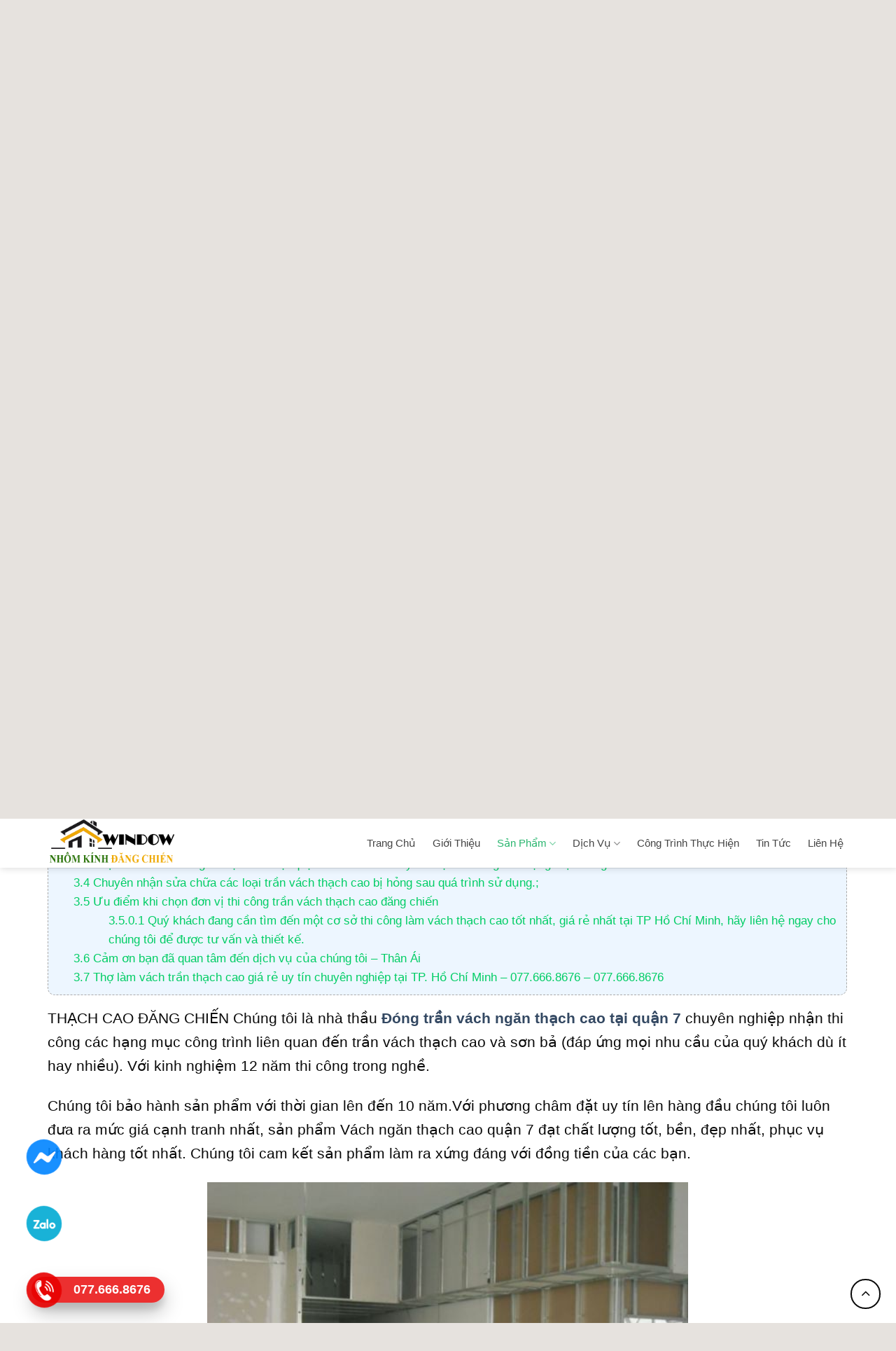

--- FILE ---
content_type: text/html; charset=UTF-8
request_url: https://thegioinhomkinhvn.com/san-pham/dich-vu-lam-vach-ngan-thach-cao-tai-quan-7/
body_size: 34902
content:
<!DOCTYPE html>
<html lang="vi" class="loading-site no-js">
<head>
	<meta charset="UTF-8" />
	<link rel="profile" href="http://gmpg.org/xfn/11" />
	<link rel="pingback" href="https://thegioinhomkinhvn.com/xmlrpc.php" />

	<script>(function(html){html.className = html.className.replace(/\bno-js\b/,'js')})(document.documentElement);</script>
<meta name='robots' content='index, follow, max-image-preview:large, max-snippet:-1, max-video-preview:-1' />
<meta name="viewport" content="width=device-width, initial-scale=1" />
	<!-- This site is optimized with the Yoast SEO plugin v26.7 - https://yoast.com/wordpress/plugins/seo/ -->
	<title>dịch vụ làm vách ngăn thạch cao tại quận 7 lh 077.666.8676 chiến</title>
	<meta name="description" content="dịch vụ làm vách ngăn thạch cao tại quận 7 lh 077.666.8676 chiến - Chúng tôi là nhà thầu Đóng trần vách ngăn thạch cao tại quận 7" />
	<link rel="canonical" href="https://thegioinhomkinhvn.com/san-pham/dich-vu-lam-vach-ngan-thach-cao-tai-quan-7/" />
	<meta property="og:locale" content="vi_VN" />
	<meta property="og:type" content="article" />
	<meta property="og:title" content="dịch vụ làm vách ngăn thạch cao tại quận 7 lh 077.666.8676 chiến" />
	<meta property="og:description" content="dịch vụ làm vách ngăn thạch cao tại quận 7 lh 077.666.8676 chiến - Chúng tôi là nhà thầu Đóng trần vách ngăn thạch cao tại quận 7" />
	<meta property="og:url" content="https://thegioinhomkinhvn.com/san-pham/dich-vu-lam-vach-ngan-thach-cao-tai-quan-7/" />
	<meta property="og:site_name" content="Nhôm Kính Đăng Chiến" />
	<meta property="article:publisher" content="https://www.facebook.com/cokhidangchien/?eid=ARCgFNBzt8ANOyzN2XokPJ47aPHHmsSoxQb31ZcFdgwFEH35X_QAHXWmka8QtxPD51xaRo4OENOrp74Z" />
	<meta property="article:modified_time" content="2023-02-15T13:09:22+00:00" />
	<meta property="og:image" content="https://thegioinhomkinhvn.com/wp-content/uploads/2021/06/vach-thach-cao-van-phong-e1588135065312.jpg" />
	<meta property="og:image:width" content="600" />
	<meta property="og:image:height" content="450" />
	<meta property="og:image:type" content="image/jpeg" />
	<meta name="twitter:card" content="summary_large_image" />
	<meta name="twitter:site" content="@ang_nhom" />
	<meta name="twitter:label1" content="Ước tính thời gian đọc" />
	<meta name="twitter:data1" content="7 phút" />
	<script type="application/ld+json" class="yoast-schema-graph">{"@context":"https://schema.org","@graph":[{"@type":"WebPage","@id":"https://thegioinhomkinhvn.com/san-pham/dich-vu-lam-vach-ngan-thach-cao-tai-quan-7/","url":"https://thegioinhomkinhvn.com/san-pham/dich-vu-lam-vach-ngan-thach-cao-tai-quan-7/","name":"dịch vụ làm vách ngăn thạch cao tại quận 7 lh 077.666.8676 chiến","isPartOf":{"@id":"https://thegioinhomkinhvn.com/#website"},"primaryImageOfPage":{"@id":"https://thegioinhomkinhvn.com/san-pham/dich-vu-lam-vach-ngan-thach-cao-tai-quan-7/#primaryimage"},"image":{"@id":"https://thegioinhomkinhvn.com/san-pham/dich-vu-lam-vach-ngan-thach-cao-tai-quan-7/#primaryimage"},"thumbnailUrl":"https://thegioinhomkinhvn.com/wp-content/uploads/2021/06/vach-thach-cao-van-phong-e1588135065312.jpg","datePublished":"2021-06-26T03:36:04+00:00","dateModified":"2023-02-15T13:09:22+00:00","description":"dịch vụ làm vách ngăn thạch cao tại quận 7 lh 077.666.8676 chiến - Chúng tôi là nhà thầu Đóng trần vách ngăn thạch cao tại quận 7","breadcrumb":{"@id":"https://thegioinhomkinhvn.com/san-pham/dich-vu-lam-vach-ngan-thach-cao-tai-quan-7/#breadcrumb"},"inLanguage":"vi","potentialAction":[{"@type":"ReadAction","target":["https://thegioinhomkinhvn.com/san-pham/dich-vu-lam-vach-ngan-thach-cao-tai-quan-7/"]}]},{"@type":"ImageObject","inLanguage":"vi","@id":"https://thegioinhomkinhvn.com/san-pham/dich-vu-lam-vach-ngan-thach-cao-tai-quan-7/#primaryimage","url":"https://thegioinhomkinhvn.com/wp-content/uploads/2021/06/vach-thach-cao-van-phong-e1588135065312.jpg","contentUrl":"https://thegioinhomkinhvn.com/wp-content/uploads/2021/06/vach-thach-cao-van-phong-e1588135065312.jpg","width":600,"height":450,"caption":"dịch vụ làm vách thạch cao tại quận 8"},{"@type":"BreadcrumbList","@id":"https://thegioinhomkinhvn.com/san-pham/dich-vu-lam-vach-ngan-thach-cao-tai-quan-7/#breadcrumb","itemListElement":[{"@type":"ListItem","position":1,"name":"Home","item":"https://thegioinhomkinhvn.com/"},{"@type":"ListItem","position":2,"name":"Cửa hàng","item":"https://thegioinhomkinhvn.com/cua-hang/"},{"@type":"ListItem","position":3,"name":"Sản Phẩm","item":"https://thegioinhomkinhvn.com/danh-muc/san-pham/"},{"@type":"ListItem","position":4,"name":"Sp Thạch Cao","item":"https://thegioinhomkinhvn.com/danh-muc/san-pham/sp-thach-cao/"},{"@type":"ListItem","position":5,"name":"dịch vụ làm vách ngăn thạch cao tại quận 7 lh 077.666.8676 chiến"}]},{"@type":"WebSite","@id":"https://thegioinhomkinhvn.com/#website","url":"https://thegioinhomkinhvn.com/","name":"Nhôm Kính Đăng Chiến","description":"","publisher":{"@id":"https://thegioinhomkinhvn.com/#organization"},"potentialAction":[{"@type":"SearchAction","target":{"@type":"EntryPoint","urlTemplate":"https://thegioinhomkinhvn.com/?s={search_term_string}"},"query-input":{"@type":"PropertyValueSpecification","valueRequired":true,"valueName":"search_term_string"}}],"inLanguage":"vi"},{"@type":"Organization","@id":"https://thegioinhomkinhvn.com/#organization","name":"Nhôm Kính Đăng Chiến","url":"https://thegioinhomkinhvn.com/","logo":{"@type":"ImageObject","inLanguage":"vi","@id":"https://thegioinhomkinhvn.com/#/schema/logo/image/","url":"https://thegioinhomkinhvn.com/wp-content/uploads/2019/12/sadqw123.png","contentUrl":"https://thegioinhomkinhvn.com/wp-content/uploads/2019/12/sadqw123.png","width":476,"height":185,"caption":"Nhôm Kính Đăng Chiến"},"image":{"@id":"https://thegioinhomkinhvn.com/#/schema/logo/image/"},"sameAs":["https://www.facebook.com/cokhidangchien/?eid=ARCgFNBzt8ANOyzN2XokPJ47aPHHmsSoxQb31ZcFdgwFEH35X_QAHXWmka8QtxPD51xaRo4OENOrp74Z","https://x.com/ang_nhom","https://www.instagram.com/thegioinhomkinh/","https://www.linkedin.com/in/h-hong-phng-nhi-5ab90019a?fbclid=IwAR1LIWh3i1E-CkIYdN5VXcZcb9P8zWd4VoSGJhPjVZ9TWbBSvwjnFvmmqGI","https://vi.wikipedia.org/wiki/Myspace","https://www.pinterest.cl/business/hub/","https://www.youtube.com/watch?v=JDaHtVqyc4w&amp;amp;ampampampampampampampampt=22s","https://vi.wikipedia.org/wiki/Wikipedia"]}]}</script>
	<!-- / Yoast SEO plugin. -->


<link rel='dns-prefetch' href='//maxcdn.bootstrapcdn.com' />
<link rel='dns-prefetch' href='//use.fontawesome.com' />
<link rel='prefetch' href='https://thegioinhomkinhvn.com/wp-content/themes/flatsome/assets/js/flatsome.js?ver=be4456ec53c49e21f6f3' />
<link rel='prefetch' href='https://thegioinhomkinhvn.com/wp-content/themes/flatsome/assets/js/chunk.slider.js?ver=3.18.4' />
<link rel='prefetch' href='https://thegioinhomkinhvn.com/wp-content/themes/flatsome/assets/js/chunk.popups.js?ver=3.18.4' />
<link rel='prefetch' href='https://thegioinhomkinhvn.com/wp-content/themes/flatsome/assets/js/chunk.tooltips.js?ver=3.18.4' />
<link rel='prefetch' href='https://thegioinhomkinhvn.com/wp-content/themes/flatsome/assets/js/woocommerce.js?ver=49415fe6a9266f32f1f2' />
<link rel="alternate" type="application/rss+xml" title="Dòng thông tin Nhôm Kính Đăng Chiến &raquo;" href="https://thegioinhomkinhvn.com/feed/" />
<link rel="alternate" type="application/rss+xml" title="Nhôm Kính Đăng Chiến &raquo; Dòng bình luận" href="https://thegioinhomkinhvn.com/comments/feed/" />
<link rel="alternate" title="oNhúng (JSON)" type="application/json+oembed" href="https://thegioinhomkinhvn.com/wp-json/oembed/1.0/embed?url=https%3A%2F%2Fthegioinhomkinhvn.com%2Fsan-pham%2Fdich-vu-lam-vach-ngan-thach-cao-tai-quan-7%2F" />
<link rel="alternate" title="oNhúng (XML)" type="text/xml+oembed" href="https://thegioinhomkinhvn.com/wp-json/oembed/1.0/embed?url=https%3A%2F%2Fthegioinhomkinhvn.com%2Fsan-pham%2Fdich-vu-lam-vach-ngan-thach-cao-tai-quan-7%2F&#038;format=xml" />
<style id='wp-img-auto-sizes-contain-inline-css' type='text/css'>
img:is([sizes=auto i],[sizes^="auto," i]){contain-intrinsic-size:3000px 1500px}
/*# sourceURL=wp-img-auto-sizes-contain-inline-css */
</style>
<style id='wp-emoji-styles-inline-css' type='text/css'>

	img.wp-smiley, img.emoji {
		display: inline !important;
		border: none !important;
		box-shadow: none !important;
		height: 1em !important;
		width: 1em !important;
		margin: 0 0.07em !important;
		vertical-align: -0.1em !important;
		background: none !important;
		padding: 0 !important;
	}
/*# sourceURL=wp-emoji-styles-inline-css */
</style>
<style id='wp-block-library-inline-css' type='text/css'>
:root{--wp-block-synced-color:#7a00df;--wp-block-synced-color--rgb:122,0,223;--wp-bound-block-color:var(--wp-block-synced-color);--wp-editor-canvas-background:#ddd;--wp-admin-theme-color:#007cba;--wp-admin-theme-color--rgb:0,124,186;--wp-admin-theme-color-darker-10:#006ba1;--wp-admin-theme-color-darker-10--rgb:0,107,160.5;--wp-admin-theme-color-darker-20:#005a87;--wp-admin-theme-color-darker-20--rgb:0,90,135;--wp-admin-border-width-focus:2px}@media (min-resolution:192dpi){:root{--wp-admin-border-width-focus:1.5px}}.wp-element-button{cursor:pointer}:root .has-very-light-gray-background-color{background-color:#eee}:root .has-very-dark-gray-background-color{background-color:#313131}:root .has-very-light-gray-color{color:#eee}:root .has-very-dark-gray-color{color:#313131}:root .has-vivid-green-cyan-to-vivid-cyan-blue-gradient-background{background:linear-gradient(135deg,#00d084,#0693e3)}:root .has-purple-crush-gradient-background{background:linear-gradient(135deg,#34e2e4,#4721fb 50%,#ab1dfe)}:root .has-hazy-dawn-gradient-background{background:linear-gradient(135deg,#faaca8,#dad0ec)}:root .has-subdued-olive-gradient-background{background:linear-gradient(135deg,#fafae1,#67a671)}:root .has-atomic-cream-gradient-background{background:linear-gradient(135deg,#fdd79a,#004a59)}:root .has-nightshade-gradient-background{background:linear-gradient(135deg,#330968,#31cdcf)}:root .has-midnight-gradient-background{background:linear-gradient(135deg,#020381,#2874fc)}:root{--wp--preset--font-size--normal:16px;--wp--preset--font-size--huge:42px}.has-regular-font-size{font-size:1em}.has-larger-font-size{font-size:2.625em}.has-normal-font-size{font-size:var(--wp--preset--font-size--normal)}.has-huge-font-size{font-size:var(--wp--preset--font-size--huge)}.has-text-align-center{text-align:center}.has-text-align-left{text-align:left}.has-text-align-right{text-align:right}.has-fit-text{white-space:nowrap!important}#end-resizable-editor-section{display:none}.aligncenter{clear:both}.items-justified-left{justify-content:flex-start}.items-justified-center{justify-content:center}.items-justified-right{justify-content:flex-end}.items-justified-space-between{justify-content:space-between}.screen-reader-text{border:0;clip-path:inset(50%);height:1px;margin:-1px;overflow:hidden;padding:0;position:absolute;width:1px;word-wrap:normal!important}.screen-reader-text:focus{background-color:#ddd;clip-path:none;color:#444;display:block;font-size:1em;height:auto;left:5px;line-height:normal;padding:15px 23px 14px;text-decoration:none;top:5px;width:auto;z-index:100000}html :where(.has-border-color){border-style:solid}html :where([style*=border-top-color]){border-top-style:solid}html :where([style*=border-right-color]){border-right-style:solid}html :where([style*=border-bottom-color]){border-bottom-style:solid}html :where([style*=border-left-color]){border-left-style:solid}html :where([style*=border-width]){border-style:solid}html :where([style*=border-top-width]){border-top-style:solid}html :where([style*=border-right-width]){border-right-style:solid}html :where([style*=border-bottom-width]){border-bottom-style:solid}html :where([style*=border-left-width]){border-left-style:solid}html :where(img[class*=wp-image-]){height:auto;max-width:100%}:where(figure){margin:0 0 1em}html :where(.is-position-sticky){--wp-admin--admin-bar--position-offset:var(--wp-admin--admin-bar--height,0px)}@media screen and (max-width:600px){html :where(.is-position-sticky){--wp-admin--admin-bar--position-offset:0px}}

/*# sourceURL=wp-block-library-inline-css */
</style><link rel='stylesheet' id='wc-blocks-style-css' href='https://thegioinhomkinhvn.com/wp-content/plugins/woocommerce/assets/client/blocks/wc-blocks.css?ver=wc-10.4.3' type='text/css' media='all' />
<style id='global-styles-inline-css' type='text/css'>
:root{--wp--preset--aspect-ratio--square: 1;--wp--preset--aspect-ratio--4-3: 4/3;--wp--preset--aspect-ratio--3-4: 3/4;--wp--preset--aspect-ratio--3-2: 3/2;--wp--preset--aspect-ratio--2-3: 2/3;--wp--preset--aspect-ratio--16-9: 16/9;--wp--preset--aspect-ratio--9-16: 9/16;--wp--preset--color--black: #000000;--wp--preset--color--cyan-bluish-gray: #abb8c3;--wp--preset--color--white: #ffffff;--wp--preset--color--pale-pink: #f78da7;--wp--preset--color--vivid-red: #cf2e2e;--wp--preset--color--luminous-vivid-orange: #ff6900;--wp--preset--color--luminous-vivid-amber: #fcb900;--wp--preset--color--light-green-cyan: #7bdcb5;--wp--preset--color--vivid-green-cyan: #00d084;--wp--preset--color--pale-cyan-blue: #8ed1fc;--wp--preset--color--vivid-cyan-blue: #0693e3;--wp--preset--color--vivid-purple: #9b51e0;--wp--preset--color--primary: #0267af;--wp--preset--color--secondary: #E67E22;--wp--preset--color--success: #7a9c59;--wp--preset--color--alert: #b20000;--wp--preset--gradient--vivid-cyan-blue-to-vivid-purple: linear-gradient(135deg,rgb(6,147,227) 0%,rgb(155,81,224) 100%);--wp--preset--gradient--light-green-cyan-to-vivid-green-cyan: linear-gradient(135deg,rgb(122,220,180) 0%,rgb(0,208,130) 100%);--wp--preset--gradient--luminous-vivid-amber-to-luminous-vivid-orange: linear-gradient(135deg,rgb(252,185,0) 0%,rgb(255,105,0) 100%);--wp--preset--gradient--luminous-vivid-orange-to-vivid-red: linear-gradient(135deg,rgb(255,105,0) 0%,rgb(207,46,46) 100%);--wp--preset--gradient--very-light-gray-to-cyan-bluish-gray: linear-gradient(135deg,rgb(238,238,238) 0%,rgb(169,184,195) 100%);--wp--preset--gradient--cool-to-warm-spectrum: linear-gradient(135deg,rgb(74,234,220) 0%,rgb(151,120,209) 20%,rgb(207,42,186) 40%,rgb(238,44,130) 60%,rgb(251,105,98) 80%,rgb(254,248,76) 100%);--wp--preset--gradient--blush-light-purple: linear-gradient(135deg,rgb(255,206,236) 0%,rgb(152,150,240) 100%);--wp--preset--gradient--blush-bordeaux: linear-gradient(135deg,rgb(254,205,165) 0%,rgb(254,45,45) 50%,rgb(107,0,62) 100%);--wp--preset--gradient--luminous-dusk: linear-gradient(135deg,rgb(255,203,112) 0%,rgb(199,81,192) 50%,rgb(65,88,208) 100%);--wp--preset--gradient--pale-ocean: linear-gradient(135deg,rgb(255,245,203) 0%,rgb(182,227,212) 50%,rgb(51,167,181) 100%);--wp--preset--gradient--electric-grass: linear-gradient(135deg,rgb(202,248,128) 0%,rgb(113,206,126) 100%);--wp--preset--gradient--midnight: linear-gradient(135deg,rgb(2,3,129) 0%,rgb(40,116,252) 100%);--wp--preset--font-size--small: 13px;--wp--preset--font-size--medium: 20px;--wp--preset--font-size--large: 36px;--wp--preset--font-size--x-large: 42px;--wp--preset--spacing--20: 0.44rem;--wp--preset--spacing--30: 0.67rem;--wp--preset--spacing--40: 1rem;--wp--preset--spacing--50: 1.5rem;--wp--preset--spacing--60: 2.25rem;--wp--preset--spacing--70: 3.38rem;--wp--preset--spacing--80: 5.06rem;--wp--preset--shadow--natural: 6px 6px 9px rgba(0, 0, 0, 0.2);--wp--preset--shadow--deep: 12px 12px 50px rgba(0, 0, 0, 0.4);--wp--preset--shadow--sharp: 6px 6px 0px rgba(0, 0, 0, 0.2);--wp--preset--shadow--outlined: 6px 6px 0px -3px rgb(255, 255, 255), 6px 6px rgb(0, 0, 0);--wp--preset--shadow--crisp: 6px 6px 0px rgb(0, 0, 0);}:where(body) { margin: 0; }.wp-site-blocks > .alignleft { float: left; margin-right: 2em; }.wp-site-blocks > .alignright { float: right; margin-left: 2em; }.wp-site-blocks > .aligncenter { justify-content: center; margin-left: auto; margin-right: auto; }:where(.is-layout-flex){gap: 0.5em;}:where(.is-layout-grid){gap: 0.5em;}.is-layout-flow > .alignleft{float: left;margin-inline-start: 0;margin-inline-end: 2em;}.is-layout-flow > .alignright{float: right;margin-inline-start: 2em;margin-inline-end: 0;}.is-layout-flow > .aligncenter{margin-left: auto !important;margin-right: auto !important;}.is-layout-constrained > .alignleft{float: left;margin-inline-start: 0;margin-inline-end: 2em;}.is-layout-constrained > .alignright{float: right;margin-inline-start: 2em;margin-inline-end: 0;}.is-layout-constrained > .aligncenter{margin-left: auto !important;margin-right: auto !important;}.is-layout-constrained > :where(:not(.alignleft):not(.alignright):not(.alignfull)){margin-left: auto !important;margin-right: auto !important;}body .is-layout-flex{display: flex;}.is-layout-flex{flex-wrap: wrap;align-items: center;}.is-layout-flex > :is(*, div){margin: 0;}body .is-layout-grid{display: grid;}.is-layout-grid > :is(*, div){margin: 0;}body{padding-top: 0px;padding-right: 0px;padding-bottom: 0px;padding-left: 0px;}a:where(:not(.wp-element-button)){text-decoration: none;}:root :where(.wp-element-button, .wp-block-button__link){background-color: #32373c;border-width: 0;color: #fff;font-family: inherit;font-size: inherit;font-style: inherit;font-weight: inherit;letter-spacing: inherit;line-height: inherit;padding-top: calc(0.667em + 2px);padding-right: calc(1.333em + 2px);padding-bottom: calc(0.667em + 2px);padding-left: calc(1.333em + 2px);text-decoration: none;text-transform: inherit;}.has-black-color{color: var(--wp--preset--color--black) !important;}.has-cyan-bluish-gray-color{color: var(--wp--preset--color--cyan-bluish-gray) !important;}.has-white-color{color: var(--wp--preset--color--white) !important;}.has-pale-pink-color{color: var(--wp--preset--color--pale-pink) !important;}.has-vivid-red-color{color: var(--wp--preset--color--vivid-red) !important;}.has-luminous-vivid-orange-color{color: var(--wp--preset--color--luminous-vivid-orange) !important;}.has-luminous-vivid-amber-color{color: var(--wp--preset--color--luminous-vivid-amber) !important;}.has-light-green-cyan-color{color: var(--wp--preset--color--light-green-cyan) !important;}.has-vivid-green-cyan-color{color: var(--wp--preset--color--vivid-green-cyan) !important;}.has-pale-cyan-blue-color{color: var(--wp--preset--color--pale-cyan-blue) !important;}.has-vivid-cyan-blue-color{color: var(--wp--preset--color--vivid-cyan-blue) !important;}.has-vivid-purple-color{color: var(--wp--preset--color--vivid-purple) !important;}.has-primary-color{color: var(--wp--preset--color--primary) !important;}.has-secondary-color{color: var(--wp--preset--color--secondary) !important;}.has-success-color{color: var(--wp--preset--color--success) !important;}.has-alert-color{color: var(--wp--preset--color--alert) !important;}.has-black-background-color{background-color: var(--wp--preset--color--black) !important;}.has-cyan-bluish-gray-background-color{background-color: var(--wp--preset--color--cyan-bluish-gray) !important;}.has-white-background-color{background-color: var(--wp--preset--color--white) !important;}.has-pale-pink-background-color{background-color: var(--wp--preset--color--pale-pink) !important;}.has-vivid-red-background-color{background-color: var(--wp--preset--color--vivid-red) !important;}.has-luminous-vivid-orange-background-color{background-color: var(--wp--preset--color--luminous-vivid-orange) !important;}.has-luminous-vivid-amber-background-color{background-color: var(--wp--preset--color--luminous-vivid-amber) !important;}.has-light-green-cyan-background-color{background-color: var(--wp--preset--color--light-green-cyan) !important;}.has-vivid-green-cyan-background-color{background-color: var(--wp--preset--color--vivid-green-cyan) !important;}.has-pale-cyan-blue-background-color{background-color: var(--wp--preset--color--pale-cyan-blue) !important;}.has-vivid-cyan-blue-background-color{background-color: var(--wp--preset--color--vivid-cyan-blue) !important;}.has-vivid-purple-background-color{background-color: var(--wp--preset--color--vivid-purple) !important;}.has-primary-background-color{background-color: var(--wp--preset--color--primary) !important;}.has-secondary-background-color{background-color: var(--wp--preset--color--secondary) !important;}.has-success-background-color{background-color: var(--wp--preset--color--success) !important;}.has-alert-background-color{background-color: var(--wp--preset--color--alert) !important;}.has-black-border-color{border-color: var(--wp--preset--color--black) !important;}.has-cyan-bluish-gray-border-color{border-color: var(--wp--preset--color--cyan-bluish-gray) !important;}.has-white-border-color{border-color: var(--wp--preset--color--white) !important;}.has-pale-pink-border-color{border-color: var(--wp--preset--color--pale-pink) !important;}.has-vivid-red-border-color{border-color: var(--wp--preset--color--vivid-red) !important;}.has-luminous-vivid-orange-border-color{border-color: var(--wp--preset--color--luminous-vivid-orange) !important;}.has-luminous-vivid-amber-border-color{border-color: var(--wp--preset--color--luminous-vivid-amber) !important;}.has-light-green-cyan-border-color{border-color: var(--wp--preset--color--light-green-cyan) !important;}.has-vivid-green-cyan-border-color{border-color: var(--wp--preset--color--vivid-green-cyan) !important;}.has-pale-cyan-blue-border-color{border-color: var(--wp--preset--color--pale-cyan-blue) !important;}.has-vivid-cyan-blue-border-color{border-color: var(--wp--preset--color--vivid-cyan-blue) !important;}.has-vivid-purple-border-color{border-color: var(--wp--preset--color--vivid-purple) !important;}.has-primary-border-color{border-color: var(--wp--preset--color--primary) !important;}.has-secondary-border-color{border-color: var(--wp--preset--color--secondary) !important;}.has-success-border-color{border-color: var(--wp--preset--color--success) !important;}.has-alert-border-color{border-color: var(--wp--preset--color--alert) !important;}.has-vivid-cyan-blue-to-vivid-purple-gradient-background{background: var(--wp--preset--gradient--vivid-cyan-blue-to-vivid-purple) !important;}.has-light-green-cyan-to-vivid-green-cyan-gradient-background{background: var(--wp--preset--gradient--light-green-cyan-to-vivid-green-cyan) !important;}.has-luminous-vivid-amber-to-luminous-vivid-orange-gradient-background{background: var(--wp--preset--gradient--luminous-vivid-amber-to-luminous-vivid-orange) !important;}.has-luminous-vivid-orange-to-vivid-red-gradient-background{background: var(--wp--preset--gradient--luminous-vivid-orange-to-vivid-red) !important;}.has-very-light-gray-to-cyan-bluish-gray-gradient-background{background: var(--wp--preset--gradient--very-light-gray-to-cyan-bluish-gray) !important;}.has-cool-to-warm-spectrum-gradient-background{background: var(--wp--preset--gradient--cool-to-warm-spectrum) !important;}.has-blush-light-purple-gradient-background{background: var(--wp--preset--gradient--blush-light-purple) !important;}.has-blush-bordeaux-gradient-background{background: var(--wp--preset--gradient--blush-bordeaux) !important;}.has-luminous-dusk-gradient-background{background: var(--wp--preset--gradient--luminous-dusk) !important;}.has-pale-ocean-gradient-background{background: var(--wp--preset--gradient--pale-ocean) !important;}.has-electric-grass-gradient-background{background: var(--wp--preset--gradient--electric-grass) !important;}.has-midnight-gradient-background{background: var(--wp--preset--gradient--midnight) !important;}.has-small-font-size{font-size: var(--wp--preset--font-size--small) !important;}.has-medium-font-size{font-size: var(--wp--preset--font-size--medium) !important;}.has-large-font-size{font-size: var(--wp--preset--font-size--large) !important;}.has-x-large-font-size{font-size: var(--wp--preset--font-size--x-large) !important;}
/*# sourceURL=global-styles-inline-css */
</style>

<style id='font-awesome-svg-styles-default-inline-css' type='text/css'>
.svg-inline--fa {
  display: inline-block;
  height: 1em;
  overflow: visible;
  vertical-align: -.125em;
}
/*# sourceURL=font-awesome-svg-styles-default-inline-css */
</style>
<link rel='stylesheet' id='font-awesome-svg-styles-css' href='https://thegioinhomkinhvn.com/wp-content/uploads/font-awesome/v6.1.1/css/svg-with-js.css' type='text/css' media='all' />
<style id='font-awesome-svg-styles-inline-css' type='text/css'>
   .wp-block-font-awesome-icon svg::before,
   .wp-rich-text-font-awesome-icon svg::before {content: unset;}
/*# sourceURL=font-awesome-svg-styles-inline-css */
</style>
<link rel='stylesheet' id='contact-form-7-css' href='https://thegioinhomkinhvn.com/wp-content/plugins/contact-form-7/includes/css/styles.css?ver=6.1.4' type='text/css' media='all' />
<link rel='stylesheet' id='kk-star-ratings-css' href='https://thegioinhomkinhvn.com/wp-content/plugins/kk-star-ratings/src/core/public/css/kk-star-ratings.min.css?ver=5.4.10.3' type='text/css' media='all' />
<link rel='stylesheet' id='toc-screen-css' href='https://thegioinhomkinhvn.com/wp-content/plugins/table-of-contents-plus/screen.min.css?ver=2411.1' type='text/css' media='all' />
<link rel='stylesheet' id='photoswipe-css' href='https://thegioinhomkinhvn.com/wp-content/plugins/woocommerce/assets/css/photoswipe/photoswipe.min.css?ver=10.4.3' type='text/css' media='all' />
<link rel='stylesheet' id='photoswipe-default-skin-css' href='https://thegioinhomkinhvn.com/wp-content/plugins/woocommerce/assets/css/photoswipe/default-skin/default-skin.min.css?ver=10.4.3' type='text/css' media='all' />
<style id='woocommerce-inline-inline-css' type='text/css'>
.woocommerce form .form-row .required { visibility: visible; }
/*# sourceURL=woocommerce-inline-inline-css */
</style>
<link rel='stylesheet' id='dashicons-css' href='https://thegioinhomkinhvn.com/wp-includes/css/dashicons.min.css?ver=6.9' type='text/css' media='all' />
<link rel='stylesheet' id='flatsome-ionicons-css' href='//maxcdn.bootstrapcdn.com/font-awesome/4.7.0/css/font-awesome.min.css?ver=6.9' type='text/css' media='all' />
<link rel='stylesheet' id='font-awesome-official-css' href='https://use.fontawesome.com/releases/v6.1.1/css/all.css' type='text/css' media='all' integrity="sha384-/frq1SRXYH/bSyou/HUp/hib7RVN1TawQYja658FEOodR/FQBKVqT9Ol+Oz3Olq5" crossorigin="anonymous" />
<link rel='stylesheet' id='flatsome-main-css' href='https://thegioinhomkinhvn.com/wp-content/themes/flatsome/assets/css/flatsome.css?ver=3.18.4' type='text/css' media='all' />
<style id='flatsome-main-inline-css' type='text/css'>
@font-face {
				font-family: "fl-icons";
				font-display: block;
				src: url(https://thegioinhomkinhvn.com/wp-content/themes/flatsome/assets/css/icons/fl-icons.eot?v=3.18.4);
				src:
					url(https://thegioinhomkinhvn.com/wp-content/themes/flatsome/assets/css/icons/fl-icons.eot#iefix?v=3.18.4) format("embedded-opentype"),
					url(https://thegioinhomkinhvn.com/wp-content/themes/flatsome/assets/css/icons/fl-icons.woff2?v=3.18.4) format("woff2"),
					url(https://thegioinhomkinhvn.com/wp-content/themes/flatsome/assets/css/icons/fl-icons.ttf?v=3.18.4) format("truetype"),
					url(https://thegioinhomkinhvn.com/wp-content/themes/flatsome/assets/css/icons/fl-icons.woff?v=3.18.4) format("woff"),
					url(https://thegioinhomkinhvn.com/wp-content/themes/flatsome/assets/css/icons/fl-icons.svg?v=3.18.4#fl-icons) format("svg");
			}
/*# sourceURL=flatsome-main-inline-css */
</style>
<link rel='stylesheet' id='flatsome-shop-css' href='https://thegioinhomkinhvn.com/wp-content/themes/flatsome/assets/css/flatsome-shop.css?ver=3.18.4' type='text/css' media='all' />
<link rel='stylesheet' id='flatsome-style-css' href='https://thegioinhomkinhvn.com/wp-content/themes/web-khoi-nghiep/style.css?ver=3.4.3' type='text/css' media='all' />
<link rel='stylesheet' id='font-awesome-official-v4shim-css' href='https://use.fontawesome.com/releases/v6.1.1/css/v4-shims.css' type='text/css' media='all' integrity="sha384-4Jczmr1SlicmtiAiHGxwWtSzLJAS97HzJsKGqfC0JtZktLrPXIux1u6GJNVRRqiN" crossorigin="anonymous" />
<script type="text/javascript" src="https://thegioinhomkinhvn.com/wp-includes/js/jquery/jquery.min.js?ver=3.7.1" id="jquery-core-js"></script>
<script type="text/javascript" src="https://thegioinhomkinhvn.com/wp-includes/js/jquery/jquery-migrate.min.js?ver=3.4.1" id="jquery-migrate-js"></script>
<script type="text/javascript" src="https://thegioinhomkinhvn.com/wp-content/plugins/woocommerce/assets/js/jquery-blockui/jquery.blockUI.min.js?ver=2.7.0-wc.10.4.3" id="wc-jquery-blockui-js" data-wp-strategy="defer"></script>
<script type="text/javascript" id="wc-add-to-cart-js-extra">
/* <![CDATA[ */
var wc_add_to_cart_params = {"ajax_url":"/wp-admin/admin-ajax.php","wc_ajax_url":"/?wc-ajax=%%endpoint%%","i18n_view_cart":"Xem gi\u1ecf h\u00e0ng","cart_url":"https://thegioinhomkinhvn.com","is_cart":"","cart_redirect_after_add":"no"};
//# sourceURL=wc-add-to-cart-js-extra
/* ]]> */
</script>
<script type="text/javascript" src="https://thegioinhomkinhvn.com/wp-content/plugins/woocommerce/assets/js/frontend/add-to-cart.min.js?ver=10.4.3" id="wc-add-to-cart-js" defer="defer" data-wp-strategy="defer"></script>
<script type="text/javascript" src="https://thegioinhomkinhvn.com/wp-content/plugins/woocommerce/assets/js/photoswipe/photoswipe.min.js?ver=4.1.1-wc.10.4.3" id="wc-photoswipe-js" defer="defer" data-wp-strategy="defer"></script>
<script type="text/javascript" src="https://thegioinhomkinhvn.com/wp-content/plugins/woocommerce/assets/js/photoswipe/photoswipe-ui-default.min.js?ver=4.1.1-wc.10.4.3" id="wc-photoswipe-ui-default-js" defer="defer" data-wp-strategy="defer"></script>
<script type="text/javascript" id="wc-single-product-js-extra">
/* <![CDATA[ */
var wc_single_product_params = {"i18n_required_rating_text":"Vui l\u00f2ng ch\u1ecdn m\u1ed9t m\u1ee9c \u0111\u00e1nh gi\u00e1","i18n_rating_options":["1 tr\u00ean 5 sao","2 tr\u00ean 5 sao","3 tr\u00ean 5 sao","4 tr\u00ean 5 sao","5 tr\u00ean 5 sao"],"i18n_product_gallery_trigger_text":"Xem th\u01b0 vi\u1ec7n \u1ea3nh to\u00e0n m\u00e0n h\u00ecnh","review_rating_required":"yes","flexslider":{"rtl":false,"animation":"slide","smoothHeight":true,"directionNav":false,"controlNav":"thumbnails","slideshow":false,"animationSpeed":500,"animationLoop":false,"allowOneSlide":false},"zoom_enabled":"","zoom_options":[],"photoswipe_enabled":"1","photoswipe_options":{"shareEl":false,"closeOnScroll":false,"history":false,"hideAnimationDuration":0,"showAnimationDuration":0},"flexslider_enabled":""};
//# sourceURL=wc-single-product-js-extra
/* ]]> */
</script>
<script type="text/javascript" src="https://thegioinhomkinhvn.com/wp-content/plugins/woocommerce/assets/js/frontend/single-product.min.js?ver=10.4.3" id="wc-single-product-js" defer="defer" data-wp-strategy="defer"></script>
<script type="text/javascript" src="https://thegioinhomkinhvn.com/wp-content/plugins/woocommerce/assets/js/js-cookie/js.cookie.min.js?ver=2.1.4-wc.10.4.3" id="wc-js-cookie-js" data-wp-strategy="defer"></script>
<link rel="https://api.w.org/" href="https://thegioinhomkinhvn.com/wp-json/" /><link rel="alternate" title="JSON" type="application/json" href="https://thegioinhomkinhvn.com/wp-json/wp/v2/product/3920" /><link rel="EditURI" type="application/rsd+xml" title="RSD" href="https://thegioinhomkinhvn.com/xmlrpc.php?rsd" />
<meta name="generator" content="WordPress 6.9" />
<meta name="generator" content="WooCommerce 10.4.3" />
<link rel='shortlink' href='https://thegioinhomkinhvn.com/?p=3920' />
<script type="application/ld+json">{
    "@context": "https://schema.org/",
    "@type": "CreativeWorkSeries",
    "name": "dịch vụ làm vách ngăn thạch cao tại quận 7 lh 077.666.8676 chiến",
    "aggregateRating": {
        "@type": "AggregateRating",
        "ratingValue": "5",
        "bestRating": "5",
        "ratingCount": "187"
    }
}</script><style>.bg{opacity: 0; transition: opacity 1s; -webkit-transition: opacity 1s;} .bg-loaded{opacity: 1;}</style><meta name="google-site-verification" content="JUGbyLB76ZAxqMQFj-Hn0meK5czL5eDflAuajxp6ENI" />	<noscript><style>.woocommerce-product-gallery{ opacity: 1 !important; }</style></noscript>
	<link rel="icon" href="https://thegioinhomkinhvn.com/wp-content/uploads/2019/12/cropped-banner-nhom-kinh-moi-nhat-9090909-32x32.png" sizes="32x32" />
<link rel="icon" href="https://thegioinhomkinhvn.com/wp-content/uploads/2019/12/cropped-banner-nhom-kinh-moi-nhat-9090909-192x192.png" sizes="192x192" />
<link rel="apple-touch-icon" href="https://thegioinhomkinhvn.com/wp-content/uploads/2019/12/cropped-banner-nhom-kinh-moi-nhat-9090909-180x180.png" />
<meta name="msapplication-TileImage" content="https://thegioinhomkinhvn.com/wp-content/uploads/2019/12/cropped-banner-nhom-kinh-moi-nhat-9090909-270x270.png" />
<style id="custom-css" type="text/css">:root {--primary-color: #0267af;--fs-color-primary: #0267af;--fs-color-secondary: #E67E22;--fs-color-success: #7a9c59;--fs-color-alert: #b20000;--fs-experimental-link-color: #334862;--fs-experimental-link-color-hover: #111;}.tooltipster-base {--tooltip-color: #fff;--tooltip-bg-color: #000;}.off-canvas-right .mfp-content, .off-canvas-left .mfp-content {--drawer-width: 300px;}.off-canvas .mfp-content.off-canvas-cart {--drawer-width: 360px;}html{background-color:#E6E2DE!important;}.container-width, .full-width .ubermenu-nav, .container, .row{max-width: 1170px}.row.row-collapse{max-width: 1140px}.row.row-small{max-width: 1162.5px}.row.row-large{max-width: 1200px}.header-main{height: 95px}#logo img{max-height: 95px}#logo{width:230px;}.header-bottom{min-height: 43px}.header-top{min-height: 33px}.transparent .header-main{height: 265px}.transparent #logo img{max-height: 265px}.has-transparent + .page-title:first-of-type,.has-transparent + #main > .page-title,.has-transparent + #main > div > .page-title,.has-transparent + #main .page-header-wrapper:first-of-type .page-title{padding-top: 345px;}.header.show-on-scroll,.stuck .header-main{height:70px!important}.stuck #logo img{max-height: 70px!important}.search-form{ width: 65%;}.header-bg-color {background-color: rgba(255,255,255,0.8)}.header-bottom {background-color: #1a85e0}.header-main .nav > li > a{line-height: 16px }.stuck .header-main .nav > li > a{line-height: 50px }.header-bottom-nav > li > a{line-height: 35px }@media (max-width: 549px) {.header-main{height: 70px}#logo img{max-height: 70px}}.header-top{background-color:#1a85e0!important;}body{color: #0a0a0a}h1,h2,h3,h4,h5,h6,.heading-font{color: #232323;}body{font-size: 111%;}@media screen and (max-width: 549px){body{font-size: 120%;}}body{font-family: Helvetica,Arial,sans-serif;}body {font-weight: 400;font-style: normal;}.nav > li > a {font-family: Helvetica,Arial,sans-serif;}.mobile-sidebar-levels-2 .nav > li > ul > li > a {font-family: Helvetica,Arial,sans-serif;}.nav > li > a,.mobile-sidebar-levels-2 .nav > li > ul > li > a {font-weight: 700;font-style: normal;}h1,h2,h3,h4,h5,h6,.heading-font, .off-canvas-center .nav-sidebar.nav-vertical > li > a{font-family: Helvetica,Arial,sans-serif;}h1,h2,h3,h4,h5,h6,.heading-font,.banner h1,.banner h2 {font-weight: 700;font-style: normal;}.alt-font{font-family: Helvetica,Arial,sans-serif;}.header:not(.transparent) .header-nav-main.nav > li > a {color: #ffffff;}.header:not(.transparent) .header-nav-main.nav > li > a:hover,.header:not(.transparent) .header-nav-main.nav > li.active > a,.header:not(.transparent) .header-nav-main.nav > li.current > a,.header:not(.transparent) .header-nav-main.nav > li > a.active,.header:not(.transparent) .header-nav-main.nav > li > a.current{color: #fe9705;}.header-nav-main.nav-line-bottom > li > a:before,.header-nav-main.nav-line-grow > li > a:before,.header-nav-main.nav-line > li > a:before,.header-nav-main.nav-box > li > a:hover,.header-nav-main.nav-box > li.active > a,.header-nav-main.nav-pills > li > a:hover,.header-nav-main.nav-pills > li.active > a{color:#FFF!important;background-color: #fe9705;}.header:not(.transparent) .header-bottom-nav.nav > li > a{color: #FFFFFF;}.has-equal-box-heights .box-image {padding-top: 100%;}.shop-page-title.featured-title .title-bg{ background-image: url(https://thegioinhomkinhvn.com/wp-content/uploads/2021/06/vach-thach-cao-van-phong-e1588135065312.jpg)!important;}@media screen and (min-width: 550px){.products .box-vertical .box-image{min-width: 247px!important;width: 247px!important;}}.footer-1{background-color: #FFFFFF}.page-title-small + main .product-container > .row{padding-top:0;}.nav-vertical-fly-out > li + li {border-top-width: 1px; border-top-style: solid;}/* Custom CSS */.devvn_buy_now{max-width:100% !important;width:100% !important;}span.onsale{}/*************** ADD CUSTOM CSS HERE. ***************/@media (max-width: 1023px){.full-medium{width: 100% !important; flex-basis: 100% !important;}}@media(min-width: 1025px){}.product-title{min-height: 40px;}.product-title a{color: #2bb670;font-weight: bold;}ul.nav-right .cart-item .cart-price .woocommerce-Price-amount{color: white;}ul.nav-right .cart-item i.icon-shopping-cart{color: white;}.header-bottom-nav li{/*padding: 0px 5px;*/}.flex-right ul li{padding: 0px 5px !important;}.flex-right ul li a{text-transform: uppercase !important;font-size: 13px;font-weight: 600;}/*Màu sắc button*/.social-button, .social-icons .button.icon:not(.is-outline), .social-icons .button.icon:hover {background-color: currentColor !important;border-color: currentColor !important;}.button.facebook,.button.facebook:not(.is-outline), .button.facebook:hover {color: #fff;background-color: #446084;border-color: #446084;}.button.twitter,.button.twitter:not(.is-outline), .button.twitter:hover {color: white ; background-color : #2478ba;border-color: #2478ba ;}.button.email,.button.email:not(.is-outline), .button.email:hover {color: #fff;background-color: black ;border-color: black ;}.button.pinterest,.button.pinterest:not(.is-outline), .button.pinterest:hover {color: #fff !important;background-color: #cb2320;border-color: #cb2320;}.button.google-plus,.button.google-plus:not(.is-outline), .button.google-plus:hover {color: #fff ;background-color: #dd4e31 ;border-color: #dd4e31 ;}.button.linkedin,.button.linkedin:not(.is-outline), .button.linkedin:hover {color: #fff ;background-color: #0072b7 ;border-color: #0072b7 ;}.single-date{border-bottom: 1px dashed #ededed;}h1.entry-title{font-size: 24px ;color: #00029b;}/*Kết thúc màu sắc*/footer.entry-meta {border-top: none !important;border-bottom: 1px dashed #ececec !important;}.entry-content img{width: auto !important}.entry-content {padding-top: 0em; padding-bottom: 0em;}.entry-header-text {padding: 0.5em 0 0.5em;}.duong-line {background: rgba(0,0,0,0) url(images/line.png) repeat scroll 0 0;height: 12px;margin-top: 5px;overflow: hidden;}.related-post h7{font-weight: bold;font-size: 18px;float: left;margin: -8px 20px 0 0;}.home #main{background: #F1F1F1 !important;}.price-wrapper span.amount{color: #60b301 !important}.box-text-products{text-align: center;}.woocommerce-breadcrumb {font-size: 13px;}.widget_shopping_cart ul li.mini_cart_item{padding-right: 20px !important;padding-left: 60px !important;}.widget_shopping_cart ul li.mini_cart_item a{font-size: 12px !important}.price_slider_amount .price_label{font-size: 12px}.grid-tools a{background: #F36F36 !important}h1.product-title{font-weight: 500 !important}.header-block-block-1 .col{padding-bottom: 0px !important;}[data-icon-label]:after, .secondary.is-underline:hover, .secondary.is-outline:hover, .icon-label, .button.secondary:not(.is-outline), .button.alt:not(.is-outline), .badge-inner.on-sale, .button.checkout, .single_add_to_cart_button {background-color: #60B301 ;}.product_list_widget .woocommerce-Price-amount{color: #60b301 !important;}.price_slider_amount .button{background: #F36F36 !important}.div-anh .col-inner{border: 3px solid white;box-shadow: 0px 0px 7px 0px rgba(0,0,0,0.75);}/*chữ khuyến mãi nghiêng*/.badge-container { top:-30px; left:5px; padding:5px;}.badge-container:empty{ display:none;}.badge-frame .badge-inner, .badge-outline .badge-inner{font-size: 13px !important;border:none !important;}span.onsale{color: #ffffff !important}.badge-inner{background-color:#E67E22 !important;;text-transform: uppercase !important;line-height: 1.3 !important;}.section-dau{padding-top: 5px !important;}.class-danh-muc,.class-banner{padding: 0px !important}#main #content,#main ,.page-title{padding-bottom: 10px;background: #fff;}.blog-archive .large-9{background: white;padding-top: 20px;}.section .box-text,.shop-container .box-text{border-radius: 0px 0px 7px 7px;background: white;}#wide-nav > .flex-row > .flex-left{min-width: 273px !important}.header-button .header-cart-link{background: #fe9705!important}.row-giao-hang .flickity-viewport,.row-giao-hang .slider-wrapper{border-radius: 14px;}#mega_main_menu.direction-horizontal > .menu_holder > .menu_inner > ul > li > .item_link:before, #mega_main_menu.direction-horizontal > .menu_holder > .menu_inner > .nav_logo:before, #mega_main_menu.direction-horizontal > .menu_holder > .menu_inner > ul > li.nav_search_box:before{background-image: none !important}#mega_main_menu > .menu_holder > .menu_inner > ul > li{display: block !important;}#mega_main_menu_ul{background: white !important;}#mega_main_menu_ul li a{text-transform: uppercase !important;}.tieude-khung p{text-align: center;margin-bottom: 0px;padding: 10px 0px;background: #e67e22;color: white;font-weight: bold;}#mega-menu-wrap{background:#e67e22 !important;}.box-first{margin-bottom: 0px !important;padding-bottom: 0px;}.box-first .icon-box{padding: 5px;}.box-first h3{font-size: 17px;margin-bottom: 0px;}.title-danh-muc p{margin-bottom: 0px;}.title-danh-muc{text-align: center;}.product-main .content-row{background: white !important;padding-top: 20px;}.category-page-row{background: white !important;}.post-sidebar {padding-top: 20px !important;background:white !important;}.blog-single .large-9{background: white !important;padding-top: 20px !important;}.page-wrapper .row-main{padding-top: 20px;background: white !important;}.form_dangky input[type="text"]{border:1px solid #ffffff !important;background-color:#ffffff !important;}.section_tuvan .section-title-center b{border-bottom:2px solid #ffffff !important;}ul#mega_menu li {background-color: #1a85e0;}#mega_menu li a {color: white;font-weight: 600;}.footer-widgets.footer.footer-1 {background-color: #f3f3f3;}h5.uppercase.header-title {COLOR: #1a85e0;}p.category.uppercase.is-smaller.no-text-overflow.product-cat.op-7 {display: none;}.header-main {background: #fff;}.header:not(.transparent) .header-nav.nav > li > a:hover, .header:not(.transparent) .header-nav.nav > li.active > a, .header:not(.transparent) .header-nav.nav > li.current > a, .header:not(.transparent) .header-nav.nav > li > a.active, .header:not(.transparent) .header-nav.nav > li > a.current{color: #2ab66f;}.social-icons{color: #fff;}.form-flat input:not([type="submit"]), .form-flat textarea, .form-flat select{background-color: rgb(255, 255, 255);}span.widget-title {font-size: 1em;font-weight: 600;background: linear-gradient(to left, #2bb670, #009b7f);display: block;background-size: 100%;padding: 10px;color: #fff;}.nav>li>a>i+span{margin-left: 1px;}.widget .is-divider { display: none;}.section-title b{opacity: 0;}.row-large>.flickity-viewport>.flickity-slider>.col, .row-large>.col{padding: 0 10px 30px;}.widget {margin-bottom: 0em;}.section-title-normal {border-bottom: 0px;}.section-title-normal span {border-bottom: 0px;color: #049e7d;}.section-title-normal span:before {content: "";border-bottom: 2px solid #049e7d;position: absolute;bottom: 0px;width: 50px;left: 0;right: 0;}.section-title-normal span:after {border-bottom: 2px solid #000;padding-bottom: 8px;content: "";position: absolute;width: auto;left: 55px;right: 0;bottom: 0;}ul.menu>li>a {color: #186457;font-weight: 600;font-size: 15px;display: block;padding-left: 5px;}ul.menu>li>a:hover {background: #fff;}.header:not(.transparent) .header-nav.nav > li > a {font-size: 15px;font-weight: 500;color: #444;text-transform: capitalize !important;}.row-small>.flickity-viewport>.flickity-slider>.col, .row-small>.col {padding: 0 9.8px 5.6px;margin-bottom: 0;}.section-title-container {margin-bottom: 0.5em;}ul.nav-dropdown.nav-dropdown-default {width: max-content;}.header-top {text-align: right;background: url(/wp-content/uploads/2022/06/nav-top-bg.jpg) no-repeat center;background-size: cover;}.nav-dark .is-outline, .dark .nav>li>a, .dark .nav>li.html, .dark .nav-vertical li li.menu-item-has-children>a, .dark .nav-vertical>li>ul li a, .nav-dropdown.dark>li>a, .nav-dropdown.dark .nav-column>li>a, .nav-dark .nav>li>a, .nav-dark .nav>li>button {color: rgba(0, 0, 0);font-size: 16px;}.nav-dark .social-icons, .dark .social-icons {color: #000;}.dark .form-flat input:not([type="submit"]), .dark .form-flat textarea, .dark .form-flat select, .nav-dark .form-flat input:not([type="submit"]), .nav-dark .form-flat textarea, .nav-dark .form-flat select {background-color: rgb(0, 0, 0) !important;border-color: rgba(0, 0, 0, 0.09);color: #FFF;}.box-text h1, .box-text h2, .box-text h3, .box-text h4, .box-text h5, .box-text h6 {line-height: 1.3;margin-top: .1em;margin-bottom: .1em;color: #2ab66f;}.entry-image.relative {display: none;}.lmht {background: #fff568;border: 2px dashed #1400ff;padding: 15px 15px 15px 15px;}.nav-dropdown li a:hover{background: #0000;color: rgb(6 159 125);}.nav>li>a, .nav-dropdown>li>a, .nav-column>li>a {color: rgba(0, 0, 0, 0.85);transition: all .2s;}img.size-full.alignnone {margin-bottom: 0em;}.quick-alo-ph-btn-icon.quick-alo-zalo-img-circle {background: url(../../images/quick-call-button-zalo.png) no-repeat center center;background-size: 40px 40px;}a#messengerButton {display: none;}.canh123 {padding: 10px 15px;border: 1px dashed #022d7b;border-radius: 10px;background: #f7f7f7;}#toc_container {border-radius: 10px;background: #f9f9f9;border: 1px dashed #aaa;padding: 10px;margin-bottom: 1em;width: auto;display: table;font-size: 95%;}h1, h2, h3, h4, h5, h6, .heading-font {color: #232323;font-weight: 500;}.fix_tel div {margin: 0 0 50px 1px;}.aiosrs-rating-wrap {display: none;}.hotline-top {display: inline-block;vertical-align: middle;font-weight: 700;padding: 6px 0;}.hotline-top a {color: #FFF;margin-left: 35px;}li.header-contact-wrapper a {color: #fff !important;}.nav-dropdown-default {padding: 0px;}a.yeu-cau-bao-gia {background: linear-gradient(to left, #2bb670, #009b7f);color: #fff !important;padding: 10px 8px!important;border-radius: 3px;font-weight: bold !important;}a.yeu-cau-bao-gia:hover {background: linear-gradient(to left, #009b7f, #2bb670);}h3.section-title.section-title-center span, h2.section-title.section-title-center span, h1.section-title.section-title-center span {color: #23b173;font-weight: 700;padding: 0 0 20px 0px;font-size: 25px;}.tteam1 h5.uppercase.header-title {font-weight: 600;font-size: 14px;}span.woocommerce-Price-amount.amount {color: #f00 !important;}.widget ul li+li {border-top: 1px dotted #0086c1;}.widget .menu {border: 1px dotted #0086c1;border-top: 0;border-radius: 0 0 7px 7px;margin-bottom: 13px;}.section-title.section-title-center span:after {content: "";position: absolute;width: 100%;height: 22px;left: 0;bottom: -2px;background: url(/wp-content/uploads/2022/06/icon-title-1.png) no-repeat center;}.is-divider {display: none;}.tteam1 h5.post-title.is-large, .tteam1 h5.uppercase.header-title {color: #FFF;text-transform: capitalize;}.tteam1 .box-text.text-center {background: linear-gradient(to left, #2bb670, #009b7f) !important;}div#dang-ky {background: whitesmoke;border-radius: 10px;box-shadow: 0 0.2px 12px 7px #0086c124;}.form-dk .wpcf7-spinner {display: contents;}.form-dk {text-align: center;}.form-dk span.wpcf7-not-valid-tip {text-align: left;color: red;}.hoten input, .email input, .sdt input, textarea.noidung {border: 1px solid #0086c1;border-radius: 7px;}.form-dk h2 {color: red;}.form-dk p.td {color: #0086c1;margin-bottom: 10px;}.form-dk input.button {border-radius: 5px;}[data-icon-label]:after, .secondary.is-underline:hover, .secondary.is-outline:hover, .icon-label, .button.secondary:not(.is-outline), .button.alt:not(.is-outline), .badge-inner.on-sale, .button.checkout, .single_add_to_cart_button, .current .breadcrumb-step {background-color: #ffa500;}.tteam2 h5.post-title.is-large {color: #fff;text-transform: capitalize;}.absolute-footer.dark {color: rgb(255 255 255);background: linear-gradient(to left, #2bb670, #009b7f) !important;}.price-wrapper .price {color: #f00;}ul.toc_list li a {color: #00cd65;}section.section.tteam3 {background: url(/wp-content/uploads/2022/06/texture-1.png);}span.text-hotline {margin: 0 0 0 -13px;}.entry-meta.uppercase.is-xsmall {display: none;}.tteam1 h5.post-title.is-large, .tteam1 h5.uppercase.header-title {color: #FFF;text-transform: capitalize;text-overflow: ellipsis;overflow: hidden;display: -webkit-box;-webkit-box-orient: vertical;-webkit-line-clamp: 2;}p.ccaa {display: none;}.text_footer p {margin-bottom: 10px;}span.wpcf7-spinner {display: none;}/* Custom CSS Tablet */@media (max-width: 849px){.main-slider.medium-9 ,.main-slider.large-9{width:100% !important;max-width:100%!important;margin:0px !important;-ms-flex-preferred-size: 100%;flex-basis: 100%;}pre, blockquote, form, figure, p, dl, ul, ol {margin-bottom: 0.3em;}.class-danh-muc{display:none;}}/* Custom CSS Mobile */@media (max-width: 549px){.row .col.post-item .box-text{height: auto!important;}.ppocta-ft-fix {z-index: 999;}element.style {}.header-bottom {background-color: #fff;}.canhsndyer {color: #ff0000;text-align: center;border-bottom: 5px solid #f6bc58;}.flex-row.container {margin: 0px !important;padding: 0px !important;}h1.entry-title {font-size: 24px;text-align: center;color: #00029b;}.box-list-view .box, .box-vertical {display: table;width: 100%;}.box-list-view .box .box-image, .box-list-view .box .box-text, .box-vertical .box-image, .box-vertical .box-text {direction: ltr;display: table-cell;vertical-align: middle;}.box.box-vertical.box-text-bottom.box-blog-post.has-hover .box-image {width: 25% !important;}}.label-new.menu-item > a:after{content:"Mới";}.label-hot.menu-item > a:after{content:"Thịnh hành";}.label-sale.menu-item > a:after{content:"Giảm giá";}.label-popular.menu-item > a:after{content:"Phổ biến";}</style><style id="kirki-inline-styles"></style></head>

<body class="wp-singular product-template-default single single-product postid-3920 wp-theme-flatsome wp-child-theme-web-khoi-nghiep theme-flatsome woocommerce woocommerce-page woocommerce-no-js full-width lightbox nav-dropdown-has-arrow nav-dropdown-has-shadow nav-dropdown-has-border">


<a class="skip-link screen-reader-text" href="#main">Chuyển đến nội dung</a>

<div id="wrapper">

	
	<header id="header" class="header has-sticky sticky-jump">
		<div class="header-wrapper">
			<div id="top-bar" class="header-top hide-for-sticky nav-dark">
    <div class="flex-row container">
      <div class="flex-col hide-for-medium flex-left">
          <ul class="nav nav-left medium-nav-center nav-small  nav-">
              <li class="html custom html_nav_position_text"><marquee>CÔNG TY TNHH CƠ KHÍ XÂY DỰNG ĐĂNG CHIẾN

 ” UY TÍN CHẤT LƯỢNG TẠO NÊN THÀNH CÔNG” </marquee>
</li>          </ul>
      </div>

      <div class="flex-col hide-for-medium flex-center">
          <ul class="nav nav-center nav-small  nav-">
                        </ul>
      </div>

      <div class="flex-col hide-for-medium flex-right">
         <ul class="nav top-bar-nav nav-right nav-small  nav-">
              <li class="html custom html_topbar_right"><div class="hotline-top"> <a href="tel:077.666.8676"><i class="fas fa-phone-square-alt"></i> 077.666.8676 - 0967.182.229</a></div></li>          </ul>
      </div>

            <div class="flex-col show-for-medium flex-grow">
          <ul class="nav nav-center nav-small mobile-nav  nav-">
              <li class="html header-social-icons ml-0">
	<div class="social-icons follow-icons" ><a href="https://url" target="_blank" data-label="Facebook" class="icon plain facebook tooltip" title="Theo dõi trên Facebook" aria-label="Theo dõi trên Facebook" rel="noopener nofollow" ><i class="icon-facebook" ></i></a><a href="https://url" target="_blank" data-label="Instagram" class="icon plain instagram tooltip" title="Theo dõi trên Instagram" aria-label="Theo dõi trên Instagram" rel="noopener nofollow" ><i class="icon-instagram" ></i></a><a href="https://url" data-label="Twitter" target="_blank" class="icon plain twitter tooltip" title="Theo dõi trên Twitter" aria-label="Theo dõi trên Twitter" rel="noopener nofollow" ><i class="icon-twitter" ></i></a><a href="mailto:your@email" data-label="E-mail" target="_blank" class="icon plain email tooltip" title="Gửi email cho chúng tôi" aria-label="Gửi email cho chúng tôi" rel="nofollow noopener" ><i class="icon-envelop" ></i></a></div></li>
          </ul>
      </div>
      
    </div>
</div>
<div id="masthead" class="header-main ">
      <div class="header-inner flex-row container logo-left medium-logo-center" role="navigation">

          <!-- Logo -->
          <div id="logo" class="flex-col logo">
            
<!-- Header logo -->
<a href="https://thegioinhomkinhvn.com/" title="Nhôm Kính Đăng Chiến" rel="home">
		<img width="476" height="185" src="https://thegioinhomkinhvn.com/wp-content/uploads/2019/12/banner-nhom-kinh-moi-nhat-9090909.png" class="header_logo header-logo" alt="Nhôm Kính Đăng Chiến"/><img  width="476" height="185" src="https://thegioinhomkinhvn.com/wp-content/uploads/2019/12/banner-nhom-kinh-moi-nhat-9090909.png" class="header-logo-dark" alt="Nhôm Kính Đăng Chiến"/></a>
          </div>

          <!-- Mobile Left Elements -->
          <div class="flex-col show-for-medium flex-left">
            <ul class="mobile-nav nav nav-left ">
              <li class="nav-icon has-icon">
  		<a href="#" data-open="#main-menu" data-pos="left" data-bg="main-menu-overlay" data-color="" class="is-small" aria-label="Menu" aria-controls="main-menu" aria-expanded="false">

		  <i class="icon-menu" ></i>
		  		</a>
	</li>
            </ul>
          </div>

          <!-- Left Elements -->
          <div class="flex-col hide-for-medium flex-left
            flex-grow">
            <ul class="header-nav header-nav-main nav nav-left " >
                          </ul>
          </div>

          <!-- Right Elements -->
          <div class="flex-col hide-for-medium flex-right">
            <ul class="header-nav header-nav-main nav nav-right ">
              <li id="menu-item-610" class="menu-item menu-item-type-post_type menu-item-object-page menu-item-home menu-item-610 menu-item-design-default"><a href="https://thegioinhomkinhvn.com/" class="nav-top-link">Trang Chủ</a></li>
<li id="menu-item-607" class="menu-item menu-item-type-post_type menu-item-object-page menu-item-607 menu-item-design-default"><a href="https://thegioinhomkinhvn.com/gioi-thieu/" class="nav-top-link">Giới Thiệu</a></li>
<li id="menu-item-1624" class="menu-item menu-item-type-taxonomy menu-item-object-product_cat current-product-ancestor current-menu-parent current-product-parent menu-item-has-children menu-item-1624 active menu-item-design-default has-dropdown"><a href="https://thegioinhomkinhvn.com/danh-muc/san-pham/" class="nav-top-link" aria-expanded="false" aria-haspopup="menu">Sản Phẩm<i class="icon-angle-down" ></i></a>
<ul class="sub-menu nav-dropdown nav-dropdown-default">
	<li id="menu-item-1618" class="menu-item menu-item-type-taxonomy menu-item-object-product_cat menu-item-1618"><a href="https://thegioinhomkinhvn.com/danh-muc/san-pham/nhom-kinh/">Nhôm Kính</a></li>
	<li id="menu-item-1619" class="menu-item menu-item-type-taxonomy menu-item-object-product_cat menu-item-1619"><a href="https://thegioinhomkinhvn.com/danh-muc/san-pham/sat-my-nghe/">Sắt Mỹ Nghệ</a></li>
	<li id="menu-item-1617" class="menu-item menu-item-type-taxonomy menu-item-object-product_cat menu-item-1617"><a href="https://thegioinhomkinhvn.com/danh-muc/san-pham/sp-inox/">Sắt &#8211;  Inox</a></li>
	<li id="menu-item-1621" class="menu-item menu-item-type-taxonomy menu-item-object-product_cat current-product-ancestor current-menu-parent current-product-parent menu-item-1621 active"><a href="https://thegioinhomkinhvn.com/danh-muc/san-pham/sp-thach-cao/">Trần Vách Thạch Cao</a></li>
	<li id="menu-item-1620" class="menu-item menu-item-type-taxonomy menu-item-object-product_cat menu-item-1620"><a href="https://thegioinhomkinhvn.com/danh-muc/san-pham/sp-son-nuoc/">Thi Công Sơn Nước</a></li>
	<li id="menu-item-1616" class="menu-item menu-item-type-taxonomy menu-item-object-product_cat menu-item-1616"><a href="https://thegioinhomkinhvn.com/danh-muc/san-pham/sp-chong-tham-chong-dot/">Chống Thấm Chống Dột</a></li>
	<li id="menu-item-1721" class="menu-item menu-item-type-taxonomy menu-item-object-product_cat menu-item-1721"><a href="https://thegioinhomkinhvn.com/danh-muc/san-pham/mai-poly/">Mái Poly</a></li>
	<li id="menu-item-1622" class="menu-item menu-item-type-taxonomy menu-item-object-product_cat menu-item-1622"><a href="https://thegioinhomkinhvn.com/danh-muc/san-pham/thi-cong-mai-ton/">Thi Công Mái Tôn</a></li>
	<li id="menu-item-1623" class="menu-item menu-item-type-taxonomy menu-item-object-product_cat menu-item-1623"><a href="https://thegioinhomkinhvn.com/danh-muc/san-pham/sp-tho%cc%a3-die%cc%a3n-nuoc/">Thợ Điện Nước</a></li>
</ul>
</li>
<li id="menu-item-1625" class="menu-item menu-item-type-taxonomy menu-item-object-category menu-item-has-children menu-item-1625 menu-item-design-default has-dropdown"><a href="https://thegioinhomkinhvn.com/dich-vu/" class="nav-top-link" aria-expanded="false" aria-haspopup="menu">Dịch Vụ<i class="icon-angle-down" ></i></a>
<ul class="sub-menu nav-dropdown nav-dropdown-default">
	<li id="menu-item-1626" class="menu-item menu-item-type-taxonomy menu-item-object-category menu-item-1626"><a href="https://thegioinhomkinhvn.com/dich-vu/chong-tham-chong-dot/">Chống Thấm Chống Dột</a></li>
	<li id="menu-item-1628" class="menu-item menu-item-type-taxonomy menu-item-object-category menu-item-1628"><a href="https://thegioinhomkinhvn.com/dich-vu/nhom-kinh/">nhôm kính</a></li>
	<li id="menu-item-1627" class="menu-item menu-item-type-taxonomy menu-item-object-category menu-item-1627"><a href="https://thegioinhomkinhvn.com/dich-vu/inox/">Inox</a></li>
	<li id="menu-item-1633" class="menu-item menu-item-type-taxonomy menu-item-object-category menu-item-1633"><a href="https://thegioinhomkinhvn.com/dich-vu/vach-thach-cao/">Vách thạch cao</a></li>
	<li id="menu-item-1631" class="menu-item menu-item-type-taxonomy menu-item-object-category menu-item-1631"><a href="https://thegioinhomkinhvn.com/dich-vu/tho%cc%a3-die%cc%a3n-nuoc/">Thợ Điện Nước</a></li>
	<li id="menu-item-1632" class="menu-item menu-item-type-taxonomy menu-item-object-category menu-item-1632"><a href="https://thegioinhomkinhvn.com/dich-vu/tho%cc%a3-son-nuoc/">Thợ Sơn Nước</a></li>
	<li id="menu-item-1630" class="menu-item menu-item-type-taxonomy menu-item-object-category menu-item-1630"><a href="https://thegioinhomkinhvn.com/dich-vu/thi-cong-mai-ton/">Thi Công Mái Tôn</a></li>
	<li id="menu-item-1629" class="menu-item menu-item-type-taxonomy menu-item-object-category menu-item-1629"><a href="https://thegioinhomkinhvn.com/dich-vu/cua-sat/">cửa Sắt</a></li>
</ul>
</li>
<li id="menu-item-1640" class="menu-item menu-item-type-taxonomy menu-item-object-category menu-item-1640 menu-item-design-default"><a href="https://thegioinhomkinhvn.com/cong-trinh-thuc-hien/" class="nav-top-link">Công Trình Thực Hiện</a></li>
<li id="menu-item-1642" class="menu-item menu-item-type-taxonomy menu-item-object-category menu-item-1642 menu-item-design-default"><a href="https://thegioinhomkinhvn.com/tin-tuc/" class="nav-top-link">Tin tức</a></li>
<li id="menu-item-605" class="menu-item menu-item-type-post_type menu-item-object-page menu-item-605 menu-item-design-default"><a href="https://thegioinhomkinhvn.com/lien-he/" class="nav-top-link">Liên Hệ</a></li>
            </ul>
          </div>

          <!-- Mobile Right Elements -->
          <div class="flex-col show-for-medium flex-right">
            <ul class="mobile-nav nav nav-right ">
              <li class="header-search header-search-lightbox has-icon">
	<div class="header-button">		<a href="#search-lightbox" aria-label="Tìm kiếm" data-open="#search-lightbox" data-focus="input.search-field"
		class="icon primary button round is-small">
		<i class="icon-search" style="font-size:16px;" ></i></a>
		</div>
	
	<div id="search-lightbox" class="mfp-hide dark text-center">
		<div class="searchform-wrapper ux-search-box relative form-flat is-large"><form role="search" method="get" class="searchform" action="https://thegioinhomkinhvn.com/">
	<div class="flex-row relative">
						<div class="flex-col flex-grow">
			<label class="screen-reader-text" for="woocommerce-product-search-field-0">Tìm kiếm:</label>
			<input type="search" id="woocommerce-product-search-field-0" class="search-field mb-0" placeholder="Nhập từ khóa tìm kiếm." value="" name="s" />
			<input type="hidden" name="post_type" value="product" />
					</div>
		<div class="flex-col">
			<button type="submit" value="Tìm kiếm" class="ux-search-submit submit-button secondary button  icon mb-0" aria-label="Nộp">
				<i class="icon-search" ></i>			</button>
		</div>
	</div>
	<div class="live-search-results text-left z-top"></div>
</form>
</div>	</div>
</li>
            </ul>
          </div>

      </div>

            <div class="container"><div class="top-divider full-width"></div></div>
      </div>
<div id="wide-nav" class="header-bottom wide-nav hide-for-sticky nav-dark show-for-medium">
    <div class="flex-row container">

            
            
            
                          <div class="flex-col show-for-medium flex-grow">
                  <ul class="nav header-bottom-nav nav-center mobile-nav  nav-pills nav-uppercase">
                      <li class="html custom html_topbar_left"><div class="canhsndyer">
<b>CÔNG TY TNHH CƠ KHÍ XÂY DỰNG ĐĂNG CHIẾN</b>
</br>
<p><b>MST:</b> 3703426887</p>
</div>
<img class="alignnone size-full wp-image-4500" src="https://thegioinhomkinhvn.com/wp-content/uploads/2022/01/taem.png" alt="" width="1040" height="238" /></li>                  </ul>
              </div>
            
    </div>
</div>

<div class="header-bg-container fill"><div class="header-bg-image fill"></div><div class="header-bg-color fill"></div></div>		</div>
	</header>

	
	<main id="main" class="">

	<div class="shop-container">

		
			<div class="container">
	<div class="woocommerce-notices-wrapper"></div><div class="category-filtering container text-center product-filter-row show-for-medium">
  <a href="#product-sidebar"
    data-open="#product-sidebar"
    data-pos="left"
    class="filter-button uppercase plain">
      <i class="icon-equalizer"></i>
      <strong>Lọc</strong>
  </a>
</div>
</div>
<div id="product-3920" class="product type-product post-3920 status-publish first instock product_cat-san-pham product_cat-sp-thach-cao product_tag-tho-dong-vach-thach-cao-tai-quan-7 has-post-thumbnail shipping-taxable product-type-simple">

	<div class="custom-product-page ux-layout-4806 ux-layout-scope-global">

			<div id="gap-327496596" class="gap-element clearfix" style="display:block; height:auto;">
		
<style>
#gap-327496596 {
  padding-top: 20px;
}
</style>
	</div>
	

<div class="row row-small"  id="row-100887628">


	<div id="col-1376107807" class="col small-12 large-12 small-col-first"  >
				<div class="col-inner"  >
			
			

<div class="row row-small"  id="row-563954497">


	<div id="col-1346330498" class="col medium-6 small-12 large-6"  >
				<div class="col-inner"  >
			
			

<p>
<div class="product-images relative mb-half has-hover woocommerce-product-gallery woocommerce-product-gallery--with-images woocommerce-product-gallery--columns-4 images" data-columns="4">

  <div class="badge-container is-larger absolute left top z-1">

</div>

  <div class="image-tools absolute top show-on-hover right z-3">
      </div>

  <div class="woocommerce-product-gallery__wrapper product-gallery-slider slider slider-nav-small mb-half"
        data-flickity-options='{
                "cellAlign": "center",
                "wrapAround": true,
                "autoPlay": false,
                "prevNextButtons":true,
                "adaptiveHeight": true,
                "imagesLoaded": true,
                "lazyLoad": 1,
                "dragThreshold" : 15,
                "pageDots": false,
                "rightToLeft": false       }'>
    <div data-thumb="https://thegioinhomkinhvn.com/wp-content/uploads/2021/06/vach-thach-cao-van-phong-e1588135065312-100x100.jpg" data-thumb-alt="dịch vụ làm vách thạch cao tại quận 8" class="woocommerce-product-gallery__image slide first"><a href="https://thegioinhomkinhvn.com/wp-content/uploads/2021/06/vach-thach-cao-van-phong-e1588135065312.jpg"><img width="510" height="383" src="https://thegioinhomkinhvn.com/wp-content/uploads/2021/06/vach-thach-cao-van-phong-e1588135065312-510x383.jpg" class="wp-post-image skip-lazy" alt="dịch vụ làm vách thạch cao tại quận 8" data-caption="dịch vụ làm vách thạch cao tại quận 8" data-src="https://thegioinhomkinhvn.com/wp-content/uploads/2021/06/vach-thach-cao-van-phong-e1588135065312.jpg" data-large_image="https://thegioinhomkinhvn.com/wp-content/uploads/2021/06/vach-thach-cao-van-phong-e1588135065312.jpg" data-large_image_width="600" data-large_image_height="450" decoding="async" fetchpriority="high" srcset="https://thegioinhomkinhvn.com/wp-content/uploads/2021/06/vach-thach-cao-van-phong-e1588135065312-510x383.jpg 510w, https://thegioinhomkinhvn.com/wp-content/uploads/2021/06/vach-thach-cao-van-phong-e1588135065312-533x400.jpg 533w, https://thegioinhomkinhvn.com/wp-content/uploads/2021/06/vach-thach-cao-van-phong-e1588135065312.jpg 600w" sizes="(max-width: 510px) 100vw, 510px" /></a></div><div data-thumb="https://thegioinhomkinhvn.com/wp-content/uploads/2021/06/104475182_563311887720776_5777170223850330912_n-100x100.jpg" data-thumb-alt="dịch vụ làm vách ngăn thạch cao tại quận 7" class="woocommerce-product-gallery__image slide"><a href="https://thegioinhomkinhvn.com/wp-content/uploads/2021/06/104475182_563311887720776_5777170223850330912_n.jpg"><img width="510" height="680" src="data:image/svg+xml,%3Csvg%20viewBox%3D%220%200%20720%20960%22%20xmlns%3D%22http%3A%2F%2Fwww.w3.org%2F2000%2Fsvg%22%3E%3C%2Fsvg%3E" class="lazy-load skip-lazy" alt="dịch vụ làm vách ngăn thạch cao tại quận 7" data-caption="dịch vụ làm vách ngăn thạch cao tại quận 7" data-src="https://thegioinhomkinhvn.com/wp-content/uploads/2021/06/104475182_563311887720776_5777170223850330912_n.jpg" data-large_image="https://thegioinhomkinhvn.com/wp-content/uploads/2021/06/104475182_563311887720776_5777170223850330912_n.jpg" data-large_image_width="720" data-large_image_height="960" decoding="async" srcset="" data-srcset="https://thegioinhomkinhvn.com/wp-content/uploads/2021/06/104475182_563311887720776_5777170223850330912_n-510x680.jpg 510w, https://thegioinhomkinhvn.com/wp-content/uploads/2021/06/104475182_563311887720776_5777170223850330912_n-300x400.jpg 300w, https://thegioinhomkinhvn.com/wp-content/uploads/2021/06/104475182_563311887720776_5777170223850330912_n-600x800.jpg 600w, https://thegioinhomkinhvn.com/wp-content/uploads/2021/06/104475182_563311887720776_5777170223850330912_n.jpg 720w" sizes="(max-width: 510px) 100vw, 510px" /></a></div>  </div>

  <div class="image-tools absolute bottom left z-3">
        <a href="#product-zoom" class="zoom-button button is-outline circle icon tooltip hide-for-small" title="Phóng">
      <i class="icon-expand" ></i>    </a>
   </div>
</div>

	<div class="product-thumbnails thumbnails slider-no-arrows slider row row-small row-slider slider-nav-small small-columns-4"
		data-flickity-options='{
			"cellAlign": "left",
			"wrapAround": false,
			"autoPlay": false,
			"prevNextButtons": true,
			"asNavFor": ".product-gallery-slider",
			"percentPosition": true,
			"imagesLoaded": true,
			"pageDots": false,
			"rightToLeft": false,
			"contain": true
		}'>
					<div class="col is-nav-selected first">
				<a>
					<img src="https://thegioinhomkinhvn.com/wp-content/uploads/2021/06/vach-thach-cao-van-phong-e1588135065312-247x296.jpg" alt="dịch vụ làm vách thạch cao tại quận 8" width="247" height="296" class="attachment-woocommerce_thumbnail" />				</a>
			</div><div class="col"><a><img src="data:image/svg+xml,%3Csvg%20viewBox%3D%220%200%20247%20296%22%20xmlns%3D%22http%3A%2F%2Fwww.w3.org%2F2000%2Fsvg%22%3E%3C%2Fsvg%3E" data-src="https://thegioinhomkinhvn.com/wp-content/uploads/2021/06/104475182_563311887720776_5777170223850330912_n-247x296.jpg" alt="dịch vụ làm vách ngăn thạch cao tại quận 7" width="247" height="296"  class="lazy-load attachment-woocommerce_thumbnail" /></a></div>	</div>
	</p>

		</div>
					</div>

	

	<div id="col-1647376009" class="col medium-6 small-12 large-6"  >
				<div class="col-inner"  >
			
			

<p><h1 class="product-title product_title entry-title">
	dịch vụ làm vách ngăn thạch cao tại quận 7 lh 077.666.8676 chiến</h1>

	<div class="is-divider small"></div>

	<div class="woocommerce-product-rating">
		<a href="#reviews" class="woocommerce-review-link" rel="nofollow"><div class="star-rating" role="img" aria-label="Được xếp hạng 2.05 5 sao"><span style="width:41%"><strong class="rating">2.05</strong> trên 5 dựa trên <span class="rating">22</span> đánh giá</span></div></a>			</div>

<div class="price-wrapper">
	<p class="price product-page-price ">
  </p>
</div>
<div class="product-short-description">
	<h2><span style="font-size: 120%"><strong>thợ đóng vách ngăn thạch cao tại quận 7 giá rẻ lh 077.666.8676 hoặc 077.666.8676 chiến</strong></span></h2>
<p><span style="font-size: 120%">Chúng tôi có đội ngũ thợ lành nghề được đào tạo chuyên sâu, bài bản, được trau dồi đạo đức tác phong nghề nghiệp, đảm bảo công trình Vách ngăn thạch cao quận 7 hoàn thành đúng TIẾN ĐỘ – CHẤT LƯỢNG – THẨM MỸ.</span></p>
<p>&nbsp;</p>
</div>
 <div class="html_after_addtocart" style="background-color: #fff1dd; padding: 8px; border: 1px dotted red; font-size: 19px"><b style="color: red">Hỗ trợ mua hàng:</b><br>
<b>Hotline: 077.666.8676 - 0967.182.229</b><br><span style="font-size:14px"> (Bán hàng cả Thứ Bảy và Chủ Nhật)</span>
</div><div class="product_meta">

	
	
	<span class="posted_in">Danh mục: <a href="https://thegioinhomkinhvn.com/danh-muc/san-pham/" rel="tag">Sản Phẩm</a>, <a href="https://thegioinhomkinhvn.com/danh-muc/san-pham/sp-thach-cao/" rel="tag">Sp Thạch Cao</a></span>
	<span class="tagged_as">Thẻ: <a href="https://thegioinhomkinhvn.com/tu-khoa/tho-dong-vach-thach-cao-tai-quan-7/" rel="tag">thợ đóng vách thạch cao tại quận 7</a></span>
	
</div>
<div class="social-icons share-icons share-row relative" ><a href="whatsapp://send?text=d%E1%BB%8Bch%20v%E1%BB%A5%20l%C3%A0m%20v%C3%A1ch%20ng%C4%83n%20th%E1%BA%A1ch%20cao%20t%E1%BA%A1i%20qu%E1%BA%ADn%207%20lh%20077.666.8676%20chi%E1%BA%BFn - https://thegioinhomkinhvn.com/san-pham/dich-vu-lam-vach-ngan-thach-cao-tai-quan-7/" data-action="share/whatsapp/share" class="icon button circle is-outline tooltip whatsapp show-for-medium" title="Chia sẻ trên WhatsApp" aria-label="Chia sẻ trên WhatsApp" ><i class="icon-whatsapp" ></i></a><a href="https://www.facebook.com/sharer.php?u=https://thegioinhomkinhvn.com/san-pham/dich-vu-lam-vach-ngan-thach-cao-tai-quan-7/" data-label="Facebook" onclick="window.open(this.href,this.title,'width=500,height=500,top=300px,left=300px'); return false;" target="_blank" class="icon button circle is-outline tooltip facebook" title="Chia sẻ trên Facebook" aria-label="Chia sẻ trên Facebook" rel="noopener nofollow" ><i class="icon-facebook" ></i></a><a href="https://twitter.com/share?url=https://thegioinhomkinhvn.com/san-pham/dich-vu-lam-vach-ngan-thach-cao-tai-quan-7/" onclick="window.open(this.href,this.title,'width=500,height=500,top=300px,left=300px'); return false;" target="_blank" class="icon button circle is-outline tooltip twitter" title="Chia sẻ trên Twitter" aria-label="Chia sẻ trên Twitter" rel="noopener nofollow" ><i class="icon-twitter" ></i></a><a href="mailto:?subject=d%E1%BB%8Bch%20v%E1%BB%A5%20l%C3%A0m%20v%C3%A1ch%20ng%C4%83n%20th%E1%BA%A1ch%20cao%20t%E1%BA%A1i%20qu%E1%BA%ADn%207%20lh%20077.666.8676%20chi%E1%BA%BFn&body=H%C3%A3y%20ki%E1%BB%83m%20tra%20%C4%91i%E1%BB%81u%20n%C3%A0y%3A%20https%3A%2F%2Fthegioinhomkinhvn.com%2Fsan-pham%2Fdich-vu-lam-vach-ngan-thach-cao-tai-quan-7%2F" class="icon button circle is-outline tooltip email" title="Email cho bạn bè" aria-label="Email cho bạn bè" rel="nofollow" ><i class="icon-envelop" ></i></a><a href="https://pinterest.com/pin/create/button?url=https://thegioinhomkinhvn.com/san-pham/dich-vu-lam-vach-ngan-thach-cao-tai-quan-7/&media=https://thegioinhomkinhvn.com/wp-content/uploads/2021/06/vach-thach-cao-van-phong-e1588135065312.jpg&description=d%E1%BB%8Bch%20v%E1%BB%A5%20l%C3%A0m%20v%C3%A1ch%20ng%C4%83n%20th%E1%BA%A1ch%20cao%20t%E1%BA%A1i%20qu%E1%BA%ADn%207%20lh%20077.666.8676%20chi%E1%BA%BFn" onclick="window.open(this.href,this.title,'width=500,height=500,top=300px,left=300px'); return false;" target="_blank" class="icon button circle is-outline tooltip pinterest" title="Ghim trên Pinterest" aria-label="Ghim trên Pinterest" rel="noopener nofollow" ><i class="icon-pinterest" ></i></a><a href="https://www.linkedin.com/shareArticle?mini=true&url=https://thegioinhomkinhvn.com/san-pham/dich-vu-lam-vach-ngan-thach-cao-tai-quan-7/&title=d%E1%BB%8Bch%20v%E1%BB%A5%20l%C3%A0m%20v%C3%A1ch%20ng%C4%83n%20th%E1%BA%A1ch%20cao%20t%E1%BA%A1i%20qu%E1%BA%ADn%207%20lh%20077.666.8676%20chi%E1%BA%BFn" onclick="window.open(this.href,this.title,'width=500,height=500,top=300px,left=300px'); return false;" target="_blank" class="icon button circle is-outline tooltip linkedin" title="Chia sẻ trên LinkedIn" aria-label="Chia sẻ trên LinkedIn" rel="noopener nofollow" ><i class="icon-linkedin" ></i></a></div></p>

		</div>
					</div>

	

	<div id="col-859866646" class="col small-12 large-12"  >
				<div class="col-inner"  >
			
			

<p>
	<div class="woocommerce-tabs wc-tabs-wrapper container tabbed-content">
		<ul class="tabs wc-tabs product-tabs small-nav-collapse nav nav-uppercase nav-line nav-left" role="tablist">
							<li class="description_tab active" id="tab-title-description" role="presentation">
					<a href="#tab-description" role="tab" aria-selected="true" aria-controls="tab-description">
						Mô tả					</a>
				</li>
									</ul>
		<div class="tab-panels">
							<div class="woocommerce-Tabs-panel woocommerce-Tabs-panel--description panel entry-content active" id="tab-description" role="tabpanel" aria-labelledby="tab-title-description">
										

<h2><span id="tho_lam_vach_ngan_tran_thach_cao_gia_re_tai_quan_7_8211_TPHCM"><span style="font-size: 120%"><strong>thợ làm vách ngăn trần thạch cao giá rẻ tại quận 7 &#8211; TP.HCM</strong></span></span></h2><div id="toc_container" class="toc_light_blue no_bullets"><p class="toc_title">Nội Dung B&agrave;i Viết</p><ul class="toc_list"><li><a href="#tho_lam_vach_ngan_tran_thach_cao_gia_re_tai_quan_7_8211_TPHCM"><span class="toc_number toc_depth_1">1</span> thợ làm vách ngăn trần thạch cao giá rẻ tại quận 7 &#8211; TP.HCM</a></li><li><a href="#Tho_dong_tran_vach_ngan_thach_cao_tai_quan_7_tphcm"><span class="toc_number toc_depth_1">2</span> Thợ đóng trần vách ngăn thạch cao tại quận 7 tp.hcm</a><ul><li><a href="#Loi_ich_khi_su_dung_chat_lieu_thach_cao_lam_vach"><span class="toc_number toc_depth_2">2.1</span> Lợi ích khi sử dụng chất liệu thạch cao làm vách</a></li></ul></li><li><a href="#Dich_vu_lam_vach_ngan_thach_cao_gia_re_tai_quan_7_8211_TPHCM"><span class="toc_number toc_depth_1">3</span> Dịch vụ làm vách ngăn thạch cao giá rẻ tại quận 7 &#8211; TPHCM</a><ul><li><a href="#Nhan_thi_cong_lam_vach_ngan_thach_cao_gia_re_cho_nha_o_van_phong_lam_viec_cong_ty_nha_xuong_san_xuat"><span class="toc_number toc_depth_2">3.1</span> Nhận thi công làm vách ngăn thạch cao giá rẻ cho nhà ở, văn phòng làm việc, công ty nhà xưởng sản xuất</a></li><li><a href="#Loi_ich_lam_vach_ngan_thach_cao_so_voi_vach_nhom_kinh_vach_xay_bang_gach_dinh_vach_nhua_vach_khung_sat"><span class="toc_number toc_depth_2">3.2</span> Lợi ích làm vách ngăn thạch cao so với vách nhôm kính, vách xây bằng gạch đinh, vách nhựa, vách khung sắt.</a></li><li><a href="#Tho_lam_tran_vach_ngan_thach_cao_tai_quan_7_8211_TPHCM_chuyen_nhan_thi_cong_cac_hang_muc_cong_trinh_sau"><span class="toc_number toc_depth_2">3.3</span> Thợ làm trần vách ngăn thạch cao tại quận 7 &#8211; TPHCM chuyên nhận thi công các hạng mục công trình sau:</a></li><li><a href="#Chuyen_nhan_sua_chua_cac_loai_tran_vach_thach_cao_bi_hong_sau_qua_trinh_su_dung"><span class="toc_number toc_depth_2">3.4</span> Chuyên nhận sửa chữa các loại trần vách thạch cao bị hỏng sau quá trình sử dụng.;</a></li><li><a href="#Uu_diem_khi_chon_don_vi_thi_cong_tran_vach_thach_cao_dang_chien"><span class="toc_number toc_depth_2">3.5</span> Ưu điểm khi chọn đơn vị thi công trần vách thạch cao đăng chiến</a><ul><li><ul><li><a href="#Quy_khach_dang_can_tim_den_mot_co_so_thi_cong_lam_vach_thach_cao_tot_nhat_gia_re_nhat_tai_TP_Ho_Chi_Minh_hay_lien_he_ngay_cho_chung_toi_de_duoc_tu_van_va_thiet_ke"><span class="toc_number toc_depth_4">3.5.0.1</span> Quý khách đang cần tìm đến một cơ sở thi công làm vách thạch cao tốt nhất, giá rẻ nhất tại TP Hồ Chí Minh, hãy liên hệ ngay cho chúng tôi để được tư vấn và thiết kế.</a></li></ul></li></ul></li><li><a href="#Cam_on_ban_da_quan_tam_den_dich_vu_cua_chung_toi_Than_Ai"><span class="toc_number toc_depth_2">3.6</span> Cảm ơn bạn đã quan tâm đến dịch vụ của chúng tôi – Thân Ái</a></li><li><a href="#Tho_lam_vach_tran_thach_cao_gia_re_uy_tin_chuyen_nghiep_tai_TP_Ho_Chi_Minh_0776668676_0776668676"><span class="toc_number toc_depth_2">3.7</span> Thợ làm vách trần thạch cao giá rẻ uy tín chuyên nghiệp tại TP. Hồ Chí Minh – 077.666.8676 – 077.666.8676</a></li></ul></li></ul></div>

<p><span style="font-size: 120%">THẠCH CAO ĐĂNG CHIẾN Chúng tôi là nhà thầu <a href="https://thegioinhomkinhvn.com/"><strong>Đóng trần vách ngăn thạch cao tại quận 7</strong></a> chuyên nghiệp nhận thi công các hạng mục công trình liên quan đến trần vách thạch cao và sơn bả (đáp ứng mọi nhu cầu của quý khách dù ít hay nhiều). Với kinh nghiệm 12 năm thi công trong nghề.</span></p>
<p><span style="font-size: 120%">Chúng tôi bảo hành sản phẩm với thời gian lên đến 10 năm.Với phương châm đặt uy tín lên hàng đầu chúng tôi luôn đưa ra mức giá cạnh tranh nhất, sản phẩm Vách ngăn thạch cao quận 7 đạt chất lượng tốt, bền, đẹp nhất, phục vụ khách hàng tốt nhất. Chúng tôi cam kết sản phẩm làm ra xứng đáng với đồng tiền của các bạn.</span></p>
<figure id="attachment_3891" aria-describedby="caption-attachment-3891" style="width: 687px" class="wp-caption aligncenter"><img decoding="async" class="lazy-load  wp-image-3891" src="data:image/svg+xml,%3Csvg%20viewBox%3D%220%200%20687%20514%22%20xmlns%3D%22http%3A%2F%2Fwww.w3.org%2F2000%2Fsvg%22%3E%3C%2Fsvg%3E" data-src="https://thegioinhomkinhvn.com/wp-content/uploads/2021/06/lam-vach-thach-cao-gia-re-tai-tphcm-lien-ngay-0966875729-4-534x400.jpg" alt="dịch vụ làm vách ngăn thạch cao tại quận 7" width="687" height="514" srcset="" data-srcset="https://thegioinhomkinhvn.com/wp-content/uploads/2021/06/lam-vach-thach-cao-gia-re-tai-tphcm-lien-ngay-0966875729-4-534x400.jpg 534w, https://thegioinhomkinhvn.com/wp-content/uploads/2021/06/lam-vach-thach-cao-gia-re-tai-tphcm-lien-ngay-0966875729-4-510x382.jpg 510w, https://thegioinhomkinhvn.com/wp-content/uploads/2021/06/lam-vach-thach-cao-gia-re-tai-tphcm-lien-ngay-0966875729-4.jpg 550w" sizes="(max-width: 687px) 100vw, 687px" /><figcaption id="caption-attachment-3891" class="wp-caption-text">dịch vụ làm vách ngăn thạch cao tại quận 7</figcaption></figure>
<h2><span id="Tho_dong_tran_vach_ngan_thach_cao_tai_quan_7_tphcm"><span style="font-size: 120%">Thợ đóng trần vách ngăn thạch cao tại quận 7 tp.hcm</span></span></h2>
<h3><span id="Loi_ich_khi_su_dung_chat_lieu_thach_cao_lam_vach"><span style="font-size: 120%">Lợi ích khi sử dụng chất liệu thạch cao làm vách</span></span></h3>
<ul>
<li><span style="font-size: 120%"><strong>Vách ngăn thạch cao</strong> có khả năng chống cháy</span></li>
<li><span style="font-size: 120%">Cách âm, cách nhiệt rất tốt, giảm tiếng ồn</span></li>
<li><span style="font-size: 120%">Nhẹ giảm độ năng cho ngôi nhà</span></li>
<li><span style="font-size: 120%">Giảm thiểu chi phí vật tư kinh phí cho chủ nhà</span></li>
<li><span style="font-size: 120%">Dễ dàng di chuyển, di dời như những vách ngăn tạm thời cho văn phòng công ty làm việc</span></li>
</ul>
<h2><span id="Dich_vu_lam_vach_ngan_thach_cao_gia_re_tai_quan_7_8211_TPHCM"><span style="font-size: 120%">Dịch vụ làm vách ngăn thạch cao giá rẻ tại quận 7 &#8211; TPHCM</span></span></h2>
<h3><span id="Nhan_thi_cong_lam_vach_ngan_thach_cao_gia_re_cho_nha_o_van_phong_lam_viec_cong_ty_nha_xuong_san_xuat"><span style="font-size: 120%"><strong>Nhận thi công làm vách ngăn thạch cao giá rẻ cho nhà ở, văn phòng làm việc, công ty nhà xưởng sản xuất</strong></span></span></h3>
<ul>
<li><span style="font-size: 120%">Làm vách ngăn phòng ngủ</span></li>
<li><span style="font-size: 120%">Là vách ngăn phòng khách</span></li>
<li><span style="font-size: 120%">Vách ngăn phòng ăn</span></li>
<li><span style="font-size: 120%">Vách ngăn văn phòng công ty</span></li>
<li><span style="font-size: 120%">Vách ngăn nhà sản xuất</span></li>
</ul>
<h3><span id="Loi_ich_lam_vach_ngan_thach_cao_so_voi_vach_nhom_kinh_vach_xay_bang_gach_dinh_vach_nhua_vach_khung_sat"><span style="font-size: 120%">Lợi ích làm vách ngăn thạch cao so với vách nhôm kính, vách xây bằng gạch đinh, vách nhựa, vách khung sắt.</span></span></h3>
<ol>
<li><span style="font-size: 120%">Chi phí thấp</span></li>
<li><span style="font-size: 120%">Vật liệu nhẹ, thi công nhanh</span></li>
<li><span style="font-size: 120%">Giảm thiếu trọng lượng độ năng cho ngôi nhà</span></li>
<li><span style="font-size: 120%">Dễ tháo rời, di chuyển</span></li>
<li><span style="font-size: 120%">Trang trí mẫu mã đa dạng</span></li>
</ol>
<figure id="attachment_3889" aria-describedby="caption-attachment-3889" style="width: 668px" class="wp-caption aligncenter"><img decoding="async" class="lazy-load  wp-image-3889" src="data:image/svg+xml,%3Csvg%20viewBox%3D%220%200%20668%20501%22%20xmlns%3D%22http%3A%2F%2Fwww.w3.org%2F2000%2Fsvg%22%3E%3C%2Fsvg%3E" data-src="https://thegioinhomkinhvn.com/wp-content/uploads/2021/06/lam-vach-ngan-thach-cao-gia-re-o-tai-ha-noi-533x400.jpg" alt="dịch vụ làm vách ngăn thạch cao tại quận 7" width="668" height="501" srcset="" data-srcset="https://thegioinhomkinhvn.com/wp-content/uploads/2021/06/lam-vach-ngan-thach-cao-gia-re-o-tai-ha-noi-533x400.jpg 533w, https://thegioinhomkinhvn.com/wp-content/uploads/2021/06/lam-vach-ngan-thach-cao-gia-re-o-tai-ha-noi-510x383.jpg 510w, https://thegioinhomkinhvn.com/wp-content/uploads/2021/06/lam-vach-ngan-thach-cao-gia-re-o-tai-ha-noi-768x576.jpg 768w, https://thegioinhomkinhvn.com/wp-content/uploads/2021/06/lam-vach-ngan-thach-cao-gia-re-o-tai-ha-noi.jpg 800w" sizes="auto, (max-width: 668px) 100vw, 668px" /><figcaption id="caption-attachment-3889" class="wp-caption-text">dịch vụ làm vách ngăn thạch cao tại quận 7</figcaption></figure>
<h3><span id="Tho_lam_tran_vach_ngan_thach_cao_tai_quan_7_8211_TPHCM_chuyen_nhan_thi_cong_cac_hang_muc_cong_trinh_sau"><span style="font-size: 120%">Thợ làm trần vách ngăn thạch cao tại quận 7 &#8211; TPHCM chuyên nhận thi công các hạng mục công trình sau:</span></span></h3>
<ul>
<li><span style="font-size: 120%">Chuyên nhận thi công đóng trần vách ngăn thạch cao trọn gói</span></li>
<li><span style="font-size: 120%">Vách thạch cao một mặt, vách ngăn thạch cao 2 mặt</span></li>
<li><span style="font-size: 120%">Sữa chữa trần vách ngăn thạch cao bị hư hỏng hoặc bị các sự cố cần sửa chữa</span></li>
<li><span style="font-size: 120%">Thi công đóng trần thạch cao hoa văn, trần thạch cao thả</span></li>
<li><span style="font-size: 120%">Trần vách thạch cao cách âm, tiêu âm</span></li>
<li><span style="font-size: 120%">Trần thạch cao chống nóng</span></li>
</ul>
<p><span style="font-size: 120%"><strong>+ Thiết kế,</strong> thi công trần thạch cao cho show room, nhà ở, cửa hàng …theo bản vẽ</span></p>
<p><span style="font-size: 120%"><strong>+ Nhận làm trọn gói</strong> thi công trần thạch cao giật cấp, trần phẳng, vách ngăn thạch cao số lượng m2 ít …</span></p>
<p><span style="font-size: 120%"><strong>+ Chuyên nhận thi công trần thạch cao</strong>, đóng trần thạch cao giật cấp, trần thạch cao thả, thi công vách thạch cao giá rẻ.</span></p>
<h3><span id="Chuyen_nhan_sua_chua_cac_loai_tran_vach_thach_cao_bi_hong_sau_qua_trinh_su_dung"><span style="font-size: 120%">Chuyên nhận sửa chữa các loại trần vách thạch cao bị hỏng sau quá trình sử dụng.;</span></span></h3>
<ul>
<li><span style="font-size: 120%">Trần thạch cao bị vỏng sệ do ẩm thấp trần thạch thi công không đúng tiêu chuẩn.</span></li>
<li>Trần thạch cao bị mục do thấm dột hoặc ẩm thấp.</li>
<li>Khung xương lâu ngày bị rỉ sét.</li>
<li>Sửa chữa thay thế trần thạch cao.</li>
<li>Các dịch vụ sửa chữa theo yêu cầu của quý khách hàng</li>
</ul>
<figure id="attachment_3879" aria-describedby="caption-attachment-3879" style="width: 663px" class="wp-caption aligncenter"><img decoding="async" class="lazy-load  wp-image-3879" src="data:image/svg+xml,%3Csvg%20viewBox%3D%220%200%20663%20321%22%20xmlns%3D%22http%3A%2F%2Fwww.w3.org%2F2000%2Fsvg%22%3E%3C%2Fsvg%3E" data-src="https://thegioinhomkinhvn.com/wp-content/uploads/2021/06/bao-gia-vach-thach-cao-tai-quan-12.jpg" alt="dịch vụ làm vách ngăn thạch cao tại quận 7" width="663" height="321" srcset="" data-srcset="https://thegioinhomkinhvn.com/wp-content/uploads/2021/06/bao-gia-vach-thach-cao-tai-quan-12.jpg 640w, https://thegioinhomkinhvn.com/wp-content/uploads/2021/06/bao-gia-vach-thach-cao-tai-quan-12-510x247.jpg 510w" sizes="auto, (max-width: 663px) 100vw, 663px" /><figcaption id="caption-attachment-3879" class="wp-caption-text">dịch vụ làm vách ngăn thạch cao tại quận 7</figcaption></figure>
<h3><span id="Uu_diem_khi_chon_don_vi_thi_cong_tran_vach_thach_cao_dang_chien"><span style="font-size: 120%">Ưu điểm khi chọn đơn vị thi công trần vách thạch cao đăng chiến</span></span></h3>
<p><span style="font-size: 120%">1 – Thợ có tay nghề cao, thi công thạch cao đẹp, vệ sinh sạch sẽ, nhiệt tình vui tính, đóng thạch cao nhanh sắc nét go cạnh.</span></p>
<p><span style="font-size: 120%">2 – đơn giá thi công giá rẻ hơn so với mặt bằng chung đơn vị khác</span></p>
<p><span style="font-size: 120%">3 – Thi công trọn gói nghĩa là đã bao gồm nhân công + vật tư + sơn nước</span></p>
<p><span style="font-size: 120%">4 – bảo hành lâu dài</span></p>
<p><span style="font-size: 120%">Làm từ quận 1 cho đến những tỉnh thành lân cận như: quận 2, quận 3, quận 4, quận 5, quận 6, quận 7, quận 8, quận 9, quận 10,quận 11, quận 12, quận gò vấp, quận thủ đức, quận bình thạnh, quận tân bình, quận tân phú, quận phú nhuận, quận bình tân, huyện nhà bè, huyện bình chánh, tỉnh bình dương, biên hòa đồng nai, long an…</span></p>
<p><span style="font-size: 120%">Luôn là đơn vị đi đầu trong thạch cao, với đội ngũ thợ số lượng lớn, tay nghề điều luôn đã có nhiều năm trong nghề đồng,sửa chữa trần vách thạch cao tại quận 7 và đóng trần vách thạch cao tại quận 2, thi công báo giá vách thạch cao tại biên hòa đồng nai.</span></p>
<h5><span id="Quy_khach_dang_can_tim_den_mot_co_so_thi_cong_lam_vach_thach_cao_tot_nhat_gia_re_nhat_tai_TP_Ho_Chi_Minh_hay_lien_he_ngay_cho_chung_toi_de_duoc_tu_van_va_thiet_ke"><span id="-gt_Quy_khach_dang_can_tim_den_mot_co_so_thi_cong_lam_nhom_kinh_tot_nhat_gia_re_nhat_tai_TP_Ho_Chi_Minh_hay_lien_he_ngay_cho_chung_toi_de_duoc_tu_van_va_thiet_ke" style="font-size: 120%">Quý khách đang cần tìm đến một cơ sở thi công <em>làm vách thạch cao tốt nhất, giá rẻ nhất tại TP Hồ Chí Minh</em>, hãy liên hệ ngay cho chúng tôi để được tư vấn và thiết kế.</span></span></h5>
<p><span style="font-size: 120%">==&gt; Hotline: 077.666.8676 hoặc 077.666.8676</span></p>
<p><span style="font-size: 120%">==&gt; Email: thegioinhomkinhvn@gmail.com</span></p>
<p><span style="font-size: 120%">==&gt; Website: <a href="https://thegioinhomkinhvn.com/">thegioinhomkinhvn.com</a></span></p>
<p><span style="font-size: 120%"><u><em>Xin cảm ơn quý khách</em></u></span></p>
<h3><span id="Cam_on_ban_da_quan_tam_den_dich_vu_cua_chung_toi_Than_Ai"><span style="font-size: 120%"><em><b style="font-size: 120%">Cảm ơn bạn đã quan </b><span style="font-size: 24.192px"><b>tâm</b></span><b style="font-size: 120%"> đến dịch vụ của chúng tôi – Thân Ái</b></em></span></span></h3>
<div class="canh123">
<h3><span id="Tho_lam_vach_tran_thach_cao_gia_re_uy_tin_chuyen_nghiep_tai_TP_Ho_Chi_Minh_0776668676_0776668676"><span id="Tho_lam_nhom_kinh_gia_re_uy_tin_chuyen_nghiep_tai_TP_Ho_Chi_Minh_8211_0776668676_8211_0862498779" style="font-size: 120%">Thợ làm vách trần thạch cao giá rẻ uy tín chuyên nghiệp tại TP. Hồ Chí Minh – 077.666.8676 – 077.666.8676</span></span></h3>
<table style="width: 77.216%;height: 253px" border="1px" cellspacing="1px">
<tbody>
<tr style="height: 21px">
<td style="height: 21px"><span style="font-size: 120%"><em><a href="https://thegioinhomkinhvn.com/san-pham/dich-vu-lam-vach-thach-cao-tai-quan-1/">dịch vụ làm vách thạch cao tại Quận 1</a></em></span></td>
<td style="height: 21px"><span style="font-size: 120%"><a href="https://thegioinhomkinhvn.com/san-pham/dich-vu-lam-vach-thach-cao-tai-quan-tan-binh/">dịch vụ làm vách thạch cao tại quận tân bình</a></span></td>
</tr>
<tr style="height: 21px">
<td style="height: 21px"><span style="font-size: 120%"><a href="https://thegioinhomkinhvn.com/san-pham/dich-vu-lam-vach-ngan-thach-cao-tai-quan-2/">dịch vụ làm vách thạch cao tại quận 2</a></span></td>
<td style="height: 21px"><span style="font-size: 120%">dịch vụ làm vách thạch cao tại quận tân phú</span></td>
</tr>
<tr style="height: 21px">
<td style="height: 21px"><span style="font-size: 120%"><a href="https://thegioinhomkinhvn.com/san-pham/dich-vu-lam-vach-thach-cao-tai-quan-3/">dịch vụ làm vách thạch cao tại quận 3</a></span></td>
<td style="height: 21px"><span style="font-size: 120%">dịch vụ làm vách thạch cao tại quận bình tân</span></td>
</tr>
<tr style="height: 21px">
<td style="height: 21px"><span style="font-size: 120%"><a href="https://thegioinhomkinhvn.com/san-pham/dich-vu-lam-vach-thach-cao-tai-quan-4/">dịch vụ làm vách thạch cao tại quận 4</a></span></td>
<td style="height: 21px"><span style="font-size: 120%">dịch vụ làm vách thạch cao tại quận phú nhuận</span></td>
</tr>
<tr style="height: 21px">
<td style="height: 21px"><span style="font-size: 120%"><a href="https://thegioinhomkinhvn.com/san-pham/dich-vu-lam-vach-thach-cao-tai-quan-5/">dịch vụ làm vách thạch cao tại quận 5</a></span></td>
<td style="height: 21px"><span style="font-size: 120%"><a href="https://thegioinhomkinhvn.com/san-pham/dich-vu-lam-vach-thach-cao-tai-quan-binh-thanh/">dịch vụ làm vách thạch cao tại quận bình thạnh</a></span></td>
</tr>
<tr style="height: 21px">
<td style="height: 21px"><span style="font-size: 120%"><a href="https://thegioinhomkinhvn.com/san-pham/dich-vu-lam-vach-thach-cao-tai-quan-6/">dịch vụ làm vách thạch cao tại quận 6</a></span></td>
<td style="height: 21px"><span style="font-size: 120%"><a href="https://thegioinhomkinhvn.com/san-pham/tho%CC%A3-dong-vach-tha%CC%A3ch-cao-ta%CC%A3i-qua%CC%A3n-go-vap/">dịch vụ làm vách thạch cao tại quận gò vấp</a></span></td>
</tr>
<tr style="height: 21px">
<td style="height: 21px"><a href="https://thegioinhomkinhvn.com/san-pham/dich-vu-lam-vach-ngan-thach-cao-tai-quan-7/"><span style="font-size: 120%">dịch vụ làm vách thạch cao tại quận 7</span></a></td>
<td style="height: 21px"><span style="font-size: 120%"><a href="https://thegioinhomkinhvn.com/tho-dong-vach-thach-cao-tai-quan-thu-duc/">dịch vụ làm vách thạch cao tại quận thủ đức</a></span></td>
</tr>
<tr style="height: 21px">
<td style="height: 21px"><a href="https://thegioinhomkinhvn.com/san-pham/dich-vu-lam-vach-thach-cao-tai-quan-8/"><span style="font-size: 120%">dịch vụ làm vách thạch cao tại quận 8</span></a></td>
<td style="height: 21px"><span style="font-size: 120%"><a href="https://thegioinhomkinhvn.com/san-pham/dich-vu-lam-vach-thach-cao-tai-huyen-hoc-mon/">dịch vụ làm vách thạch cao tại huyện hóc môn </a></span></td>
</tr>
<tr style="height: 21px">
<td style="height: 21px"><span style="font-size: 120%"><a href="https://thegioinhomkinhvn.com/dich-vu-lam-vach-thach-cao-tai-quan-9/">dịch vụ làm vách thạch cao tại quận 9</a></span></td>
<td style="height: 21px"><span style="font-size: 120%"><a href="https://thegioinhomkinhvn.com/san-pham/dich-vu-lam-vach-thach-cao-tai-huyen-cu-chi/">dịch vụ làm vách thạch cao tại huyện củ chi</a></span></td>
</tr>
<tr style="height: 22px">
<td style="height: 22px"><span style="font-size: 120%">dịch vụ làm vách thạch cao tại quận 10</span></td>
<td style="height: 22px"><span style="font-size: 120%">dịch vụ làm vách thạch cao tại huyện bình chánh</span></td>
</tr>
<tr style="height: 21px">
<td style="height: 21px"><span style="font-size: 120%">dịch vụ làm vách thạch cao tại quận 11</span></td>
<td style="height: 21px"><span style="font-size: 120%"><a href="https://thegioinhomkinhvn.com/dich-vu-lam-vach-thach-cao-tai-binh-duong/">dịch vụ làm vách thạch cao tại bình dương</a></span></td>
</tr>
<tr style="height: 21px">
<td style="height: 21px"><span style="font-size: 120%"><a href="https://thegioinhomkinhvn.com/san-pham/dich-vu-lam-thach-cao-tai-quan-12/">dịch vụ làm vách thạch cao tại quận 12</a></span></td>
<td style="height: 21px"><span style="font-size: 120%"><a href="https://thegioinhomkinhvn.com/san-pham/mau-tran-thach-cao-dep/">dịch vụ làm vách thạch cao tại đồng nai</a></span></td>
</tr>
</tbody>
</table>
</div>
<div class="kk-star-ratings kksr-valign-bottom kksr-align-right " data-id="3522" data-slug="">
<div class="kksr-stars">
<div class="kksr-stars-inactive">
<div class="kksr-star" data-star="1"></div>
</div>
</div>
</div>


<div class="kk-star-ratings kksr-auto kksr-align-right kksr-valign-bottom"
    data-payload='{&quot;align&quot;:&quot;right&quot;,&quot;id&quot;:&quot;3920&quot;,&quot;slug&quot;:&quot;default&quot;,&quot;valign&quot;:&quot;bottom&quot;,&quot;ignore&quot;:&quot;&quot;,&quot;reference&quot;:&quot;auto&quot;,&quot;class&quot;:&quot;&quot;,&quot;count&quot;:&quot;187&quot;,&quot;legendonly&quot;:&quot;&quot;,&quot;readonly&quot;:&quot;&quot;,&quot;score&quot;:&quot;5&quot;,&quot;starsonly&quot;:&quot;&quot;,&quot;best&quot;:&quot;5&quot;,&quot;gap&quot;:&quot;4&quot;,&quot;greet&quot;:&quot;Đánh Giá product&quot;,&quot;legend&quot;:&quot;5\/5 - (187 bình chọn)&quot;,&quot;size&quot;:&quot;24&quot;,&quot;title&quot;:&quot;dịch vụ làm vách ngăn thạch cao tại quận 7 lh 077.666.8676 chiến&quot;,&quot;width&quot;:&quot;138&quot;,&quot;_legend&quot;:&quot;{score}\/{best} - ({count} {votes})&quot;,&quot;font_factor&quot;:&quot;1.25&quot;}'>
            
<div class="kksr-stars">
    
<div class="kksr-stars-inactive">
            <div class="kksr-star" data-star="1" style="padding-right: 4px">
            

<div class="kksr-icon" style="width: 24px; height: 24px;"></div>
        </div>
            <div class="kksr-star" data-star="2" style="padding-right: 4px">
            

<div class="kksr-icon" style="width: 24px; height: 24px;"></div>
        </div>
            <div class="kksr-star" data-star="3" style="padding-right: 4px">
            

<div class="kksr-icon" style="width: 24px; height: 24px;"></div>
        </div>
            <div class="kksr-star" data-star="4" style="padding-right: 4px">
            

<div class="kksr-icon" style="width: 24px; height: 24px;"></div>
        </div>
            <div class="kksr-star" data-star="5" style="padding-right: 4px">
            

<div class="kksr-icon" style="width: 24px; height: 24px;"></div>
        </div>
    </div>
    
<div class="kksr-stars-active" style="width: 138px;">
            <div class="kksr-star" style="padding-right: 4px">
            

<div class="kksr-icon" style="width: 24px; height: 24px;"></div>
        </div>
            <div class="kksr-star" style="padding-right: 4px">
            

<div class="kksr-icon" style="width: 24px; height: 24px;"></div>
        </div>
            <div class="kksr-star" style="padding-right: 4px">
            

<div class="kksr-icon" style="width: 24px; height: 24px;"></div>
        </div>
            <div class="kksr-star" style="padding-right: 4px">
            

<div class="kksr-icon" style="width: 24px; height: 24px;"></div>
        </div>
            <div class="kksr-star" style="padding-right: 4px">
            

<div class="kksr-icon" style="width: 24px; height: 24px;"></div>
        </div>
    </div>
</div>
                

<div class="kksr-legend" style="font-size: 19.2px;">
            5/5 - (187 bình chọn)    </div>
    </div>
				</div>
							
					</div>
	</div>

</p>
<p></p>

		</div>
					</div>

	

</div>

		</div>
					</div>

	

</div>			<div id="product-sidebar" class="mfp-hide">
				<div class="sidebar-inner">
					<aside id="nav_menu-3" class="widget widget_nav_menu"><span class="widget-title shop-sidebar">Danh mục sản phẩm</span><div class="is-divider small"></div><div class="menu-menu-san-pham-container"><ul id="menu-menu-san-pham" class="menu"><li id="menu-item-1599" class="menu-item menu-item-type-taxonomy menu-item-object-product_cat menu-item-1599"><a href="https://thegioinhomkinhvn.com/danh-muc/san-pham/nhom-kinh/">Nhôm Kính</a></li>
<li id="menu-item-1598" class="menu-item menu-item-type-taxonomy menu-item-object-product_cat menu-item-1598"><a href="https://thegioinhomkinhvn.com/danh-muc/san-pham/sat-my-nghe/">Sắt Mỹ Nghệ</a></li>
<li id="menu-item-1600" class="menu-item menu-item-type-taxonomy menu-item-object-product_cat menu-item-1600"><a href="https://thegioinhomkinhvn.com/danh-muc/san-pham/sp-inox/">Sắt &#8211; Inox</a></li>
<li id="menu-item-1603" class="menu-item menu-item-type-taxonomy menu-item-object-product_cat current-product-ancestor current-menu-parent current-product-parent menu-item-1603"><a href="https://thegioinhomkinhvn.com/danh-muc/san-pham/sp-thach-cao/">Trần Vách Thạch Cao</a></li>
<li id="menu-item-1597" class="menu-item menu-item-type-taxonomy menu-item-object-product_cat menu-item-1597"><a href="https://thegioinhomkinhvn.com/danh-muc/san-pham/sp-son-nuoc/">Dịch vụ Sơn Nước</a></li>
<li id="menu-item-1601" class="menu-item menu-item-type-taxonomy menu-item-object-product_cat menu-item-1601"><a href="https://thegioinhomkinhvn.com/danh-muc/san-pham/sp-chong-tham-chong-dot/">Chống Thấm Chống Dột</a></li>
<li id="menu-item-1722" class="menu-item menu-item-type-taxonomy menu-item-object-product_cat menu-item-1722"><a href="https://thegioinhomkinhvn.com/danh-muc/san-pham/mai-poly/">Mái Poly</a></li>
<li id="menu-item-1602" class="menu-item menu-item-type-taxonomy menu-item-object-product_cat menu-item-1602"><a href="https://thegioinhomkinhvn.com/danh-muc/san-pham/thi-cong-mai-ton/">Mái Tôn</a></li>
</ul></div></aside><aside id="text-6" class="widget widget_text"><span class="widget-title shop-sidebar">Hỗ trợ trực tuyến</span><div class="is-divider small"></div>			<div class="textwidget"><p><img decoding="async" class="alignnone size-full wp-image-1428" src="/wp-content/uploads/2020/11/mat-dung-nhom-kinh-wido1ww.jpg" alt="" width="100%" height="900" /></p>
<h3 style="text-align: left;"><span style="color: #337ab7;"><a style="color: #337ab7;" href="https://thegioinhomkinhvn.com/san-pham/bao-gia-lam-vach-nhom-kinh-tai-binh-duong/"><span style="font-size: 130%;">➊</span> Hộ Trợ Tư Vấn</a></span><br />
<span style="color: #337ab7;"><a style="color: #337ab7;" href="https://thegioinhomkinhvn.com/bao-gia-cua-nhom-xingfa-cao-cap-tai-quan-thu-duc/"><span style="font-size: 130%;">➋</span> Giá Cả Hợp Lý</a></span><br />
<span style="color: #337ab7;"><a style="color: #337ab7;" href="https://thegioinhomkinhvn.com/san-pham/tho-lam-cua-nhom-kinh-tai-quan-thu-duc/"><span style="font-size: 130%;">➌</span> Đảm Bảo Uy Tín</a></span></h3>
</div>
		</aside><aside id="woocommerce_products-2" class="widget woocommerce widget_products"><span class="widget-title shop-sidebar">Sản phẩm</span><div class="is-divider small"></div><ul class="product_list_widget"><li>
	
	<a href="https://thegioinhomkinhvn.com/san-pham/lam-vach-panel-eps-cach-nhiet-tai-nha-be/">
		<img width="100" height="100" src="data:image/svg+xml,%3Csvg%20viewBox%3D%220%200%20100%20100%22%20xmlns%3D%22http%3A%2F%2Fwww.w3.org%2F2000%2Fsvg%22%3E%3C%2Fsvg%3E" data-src="https://thegioinhomkinhvn.com/wp-content/uploads/2025/12/z6534035509695_5c3dcddc8df72fa901ad01997dcb7ee6-100x100.jpg" class="lazy-load attachment-woocommerce_gallery_thumbnail size-woocommerce_gallery_thumbnail" alt="làm vách panel EPS cách nhiệt tại nhà bè" decoding="async" srcset="" data-srcset="https://thegioinhomkinhvn.com/wp-content/uploads/2025/12/z6534035509695_5c3dcddc8df72fa901ad01997dcb7ee6-100x100.jpg 100w, https://thegioinhomkinhvn.com/wp-content/uploads/2025/12/z6534035509695_5c3dcddc8df72fa901ad01997dcb7ee6-280x280.jpg 280w" sizes="auto, (max-width: 100px) 100vw, 100px" />		<span class="product-title">làm vách panel EPS cách nhiệt tại nhà bè</span>
	</a>

				
	
	</li>
<li>
	
	<a href="https://thegioinhomkinhvn.com/san-pham/tho-lam-mang-xoi-tai-quan-8/">
		<img width="100" height="100" src="data:image/svg+xml,%3Csvg%20viewBox%3D%220%200%20100%20100%22%20xmlns%3D%22http%3A%2F%2Fwww.w3.org%2F2000%2Fsvg%22%3E%3C%2Fsvg%3E" data-src="https://thegioinhomkinhvn.com/wp-content/uploads/2025/12/tho-lam-mang-xoi-tai-di-an-binh-duong-6-768x1024-1-e1764753944158-100x100.jpg" class="lazy-load attachment-woocommerce_gallery_thumbnail size-woocommerce_gallery_thumbnail" alt="thợ làm máng xối tại quận 8" decoding="async" srcset="" data-srcset="https://thegioinhomkinhvn.com/wp-content/uploads/2025/12/tho-lam-mang-xoi-tai-di-an-binh-duong-6-768x1024-1-e1764753944158-100x100.jpg 100w, https://thegioinhomkinhvn.com/wp-content/uploads/2025/12/tho-lam-mang-xoi-tai-di-an-binh-duong-6-768x1024-1-e1764753944158-280x280.jpg 280w" sizes="auto, (max-width: 100px) 100vw, 100px" />		<span class="product-title">thợ làm máng xối tại quận 8</span>
	</a>

				
	
	</li>
<li>
	
	<a href="https://thegioinhomkinhvn.com/san-pham/tho-lam-mang-xoi-gia-re-tai-quan-7-lh-0967-182-229-mr-chien/">
		<img width="100" height="100" src="data:image/svg+xml,%3Csvg%20viewBox%3D%220%200%20100%20100%22%20xmlns%3D%22http%3A%2F%2Fwww.w3.org%2F2000%2Fsvg%22%3E%3C%2Fsvg%3E" data-src="https://thegioinhomkinhvn.com/wp-content/uploads/2025/12/tho-lam-mang-xoi-tai-di-an-binh-duong-6-768x1024-1-e1764753944158-100x100.jpg" class="lazy-load attachment-woocommerce_gallery_thumbnail size-woocommerce_gallery_thumbnail" alt="thợ làm máng xối giá rẻ tại quận 7" decoding="async" srcset="" data-srcset="https://thegioinhomkinhvn.com/wp-content/uploads/2025/12/tho-lam-mang-xoi-tai-di-an-binh-duong-6-768x1024-1-e1764753944158-100x100.jpg 100w, https://thegioinhomkinhvn.com/wp-content/uploads/2025/12/tho-lam-mang-xoi-tai-di-an-binh-duong-6-768x1024-1-e1764753944158-280x280.jpg 280w" sizes="auto, (max-width: 100px) 100vw, 100px" />		<span class="product-title">thợ làm máng xối giá rẻ tại quận 7</span>
	</a>

				
	
	</li>
<li>
	
	<a href="https://thegioinhomkinhvn.com/san-pham/tho-lam-mang-xoi-tai-quan-6-tp-hcm/">
		<img width="100" height="100" src="data:image/svg+xml,%3Csvg%20viewBox%3D%220%200%20100%20100%22%20xmlns%3D%22http%3A%2F%2Fwww.w3.org%2F2000%2Fsvg%22%3E%3C%2Fsvg%3E" data-src="https://thegioinhomkinhvn.com/wp-content/uploads/2025/12/tho-lam-mang-xoi-tai-di-an-binh-duong-6-768x1024-1-e1764753944158-100x100.jpg" class="lazy-load attachment-woocommerce_gallery_thumbnail size-woocommerce_gallery_thumbnail" alt="thợ làm máng xối tại quận 6 tp.hcm" decoding="async" srcset="" data-srcset="https://thegioinhomkinhvn.com/wp-content/uploads/2025/12/tho-lam-mang-xoi-tai-di-an-binh-duong-6-768x1024-1-e1764753944158-100x100.jpg 100w, https://thegioinhomkinhvn.com/wp-content/uploads/2025/12/tho-lam-mang-xoi-tai-di-an-binh-duong-6-768x1024-1-e1764753944158-280x280.jpg 280w" sizes="auto, (max-width: 100px) 100vw, 100px" />		<span class="product-title">thợ làm máng xối tại quận 6 tp.hcm</span>
	</a>

				
	
	</li>
<li>
	
	<a href="https://thegioinhomkinhvn.com/san-pham/tho-lam-mang-xoi-tai-quan-5-tp-hcm/">
		<img width="100" height="100" src="data:image/svg+xml,%3Csvg%20viewBox%3D%220%200%20100%20100%22%20xmlns%3D%22http%3A%2F%2Fwww.w3.org%2F2000%2Fsvg%22%3E%3C%2Fsvg%3E" data-src="https://thegioinhomkinhvn.com/wp-content/uploads/2025/12/lam-mang-xoi-tai-tphcm-1-100x100.jpg" class="lazy-load attachment-woocommerce_gallery_thumbnail size-woocommerce_gallery_thumbnail" alt="thợ làm máng xối tại quận 5 tp.hcm" decoding="async" />		<span class="product-title">thợ làm máng xối tại quận 5 tp.hcm</span>
	</a>

				
	
	</li>
</ul></aside>				</div>
			</div>

	</div>

	
</div>

		
	</div><!-- shop container -->


</main>

<footer id="footer" class="footer-wrapper">

		<section class="section dark" id="section_250922152">
		<div class="bg section-bg fill bg-fill  " >

			
			
			

		</div>

		

		<div class="section-content relative">
			

<div class="row row-small"  id="row-29715465">


	<div id="col-1217332448" class="col medium-5 small-12 large-5"  >
				<div class="col-inner"  >
			
			

	<div id="text-2993568011" class="text text_footer">
		

<p>CÔNG TY TNHH CƠ KHÍ XÂY DỰNG ĐĂNG CHIẾN</p>
<p><b><i class="fa-solid fa-share-nodes"></i> Chuyên </b>Thi Công Sắt Mỹ Nghệ , Nhôm Kính, Inox, Trần Vách Thạch Cao.</p>
<p><strong><i class="fa-solid fa-address-card"></i> MST:</strong> 3703426887</p>
<p><strong><i class="fa-solid fa-phone"></i> Liên hệ:</strong> 077.666.8676 - 0967.182.229</p>
<p><strong><i class="fa-solid fa-location-dot"></i> Trụ sở:</strong> 5 Đt743b Tân Đông Hiệp, Thị Xã Dĩ An, Tỉnh Bình Dương.</p>
<p><strong><i class="fa-solid fa-map-location-dot"></i> Xưởng sản xuất 1:</strong> Chi nhánh Đồng Nai</p>
<p><strong><i class="fa-solid fa-map-location-dot"></i> Xưởng sản xuất 2:</strong> Chi nhanh Tp. Hồ Chí Minh</p>
<p><strong><i class="fa-solid fa-envelope"></i> Email:</strong> thegioinhomkinhvn@gmail.com</p>
			</div>
	

		</div>
					</div>

	

	<div id="col-157587413" class="col medium-3 small-12 large-3"  >
				<div class="col-inner"  >
			
			

<p><iframe src="https://www.facebook.com/plugins/page.php?href=https%3A%2F%2Fwww.facebook.com%2Fthegioinhomkinh-113303150340635&tabs=timeline&width=340&height=500&small_header=false&adapt_container_width=true&hide_cover=false&show_facepile=true&appId" width="100%" height="200" style="border:none;overflow:hidden" scrolling="no" frameborder="0" allowfullscreen="true" allow="autoplay; clipboard-write; encrypted-media; picture-in-picture; web-share"></iframe></p>

		</div>
					</div>

	

	<div id="col-958013874" class="col medium-4 small-12 large-4"  >
				<div class="col-inner"  >
			
			

<h3>ĐĂNG KÝ TƯ VẤN :</h3>

<div class="wpcf7 no-js" id="wpcf7-f492-o1" lang="vi" dir="ltr" data-wpcf7-id="492">
<div class="screen-reader-response"><p role="status" aria-live="polite" aria-atomic="true"></p> <ul></ul></div>
<form action="/san-pham/dich-vu-lam-vach-ngan-thach-cao-tai-quan-7/#wpcf7-f492-o1" method="post" class="wpcf7-form init" aria-label="Form liên hệ" novalidate="novalidate" data-status="init">
<fieldset class="hidden-fields-container"><input type="hidden" name="_wpcf7" value="492" /><input type="hidden" name="_wpcf7_version" value="6.1.4" /><input type="hidden" name="_wpcf7_locale" value="vi" /><input type="hidden" name="_wpcf7_unit_tag" value="wpcf7-f492-o1" /><input type="hidden" name="_wpcf7_container_post" value="0" /><input type="hidden" name="_wpcf7_posted_data_hash" value="" />
</fieldset>
<div class="flex-row form-flat medium-flex-wrap form_dangky">
	<div class="flex-col flex-grow">
		<p><span class="wpcf7-form-control-wrap" data-name="your-info"><input size="40" maxlength="400" class="wpcf7-form-control wpcf7-text wpcf7-validates-as-required" aria-required="true" aria-invalid="false" placeholder="Nhập email..." value="" type="text" name="your-info" /></span>
		</p>
	</div>
	<div class="flex-col ml-half">
		<p><input class="wpcf7-form-control wpcf7-submit has-spinner button" type="submit" value="Đăng Ký" />
		</p>
	</div>
</div><div class="wpcf7-response-output" aria-hidden="true"></div>
</form>
</div>


<h3>LIÊN HỆ VỚI CHÚNG TÔI :</h3>
<div class="social-icons share-icons share-row relative" ><a href="whatsapp://send?text=d%E1%BB%8Bch%20v%E1%BB%A5%20l%C3%A0m%20v%C3%A1ch%20ng%C4%83n%20th%E1%BA%A1ch%20cao%20t%E1%BA%A1i%20qu%E1%BA%ADn%207%20lh%20077.666.8676%20chi%E1%BA%BFn - https://thegioinhomkinhvn.com/san-pham/dich-vu-lam-vach-ngan-thach-cao-tai-quan-7/" data-action="share/whatsapp/share" class="icon button circle is-outline tooltip whatsapp show-for-medium" title="Chia sẻ trên WhatsApp" aria-label="Chia sẻ trên WhatsApp" ><i class="icon-whatsapp" ></i></a><a href="https://www.facebook.com/sharer.php?u=https://thegioinhomkinhvn.com/san-pham/dich-vu-lam-vach-ngan-thach-cao-tai-quan-7/" data-label="Facebook" onclick="window.open(this.href,this.title,'width=500,height=500,top=300px,left=300px'); return false;" target="_blank" class="icon button circle is-outline tooltip facebook" title="Chia sẻ trên Facebook" aria-label="Chia sẻ trên Facebook" rel="noopener nofollow" ><i class="icon-facebook" ></i></a><a href="https://twitter.com/share?url=https://thegioinhomkinhvn.com/san-pham/dich-vu-lam-vach-ngan-thach-cao-tai-quan-7/" onclick="window.open(this.href,this.title,'width=500,height=500,top=300px,left=300px'); return false;" target="_blank" class="icon button circle is-outline tooltip twitter" title="Chia sẻ trên Twitter" aria-label="Chia sẻ trên Twitter" rel="noopener nofollow" ><i class="icon-twitter" ></i></a><a href="mailto:?subject=d%E1%BB%8Bch%20v%E1%BB%A5%20l%C3%A0m%20v%C3%A1ch%20ng%C4%83n%20th%E1%BA%A1ch%20cao%20t%E1%BA%A1i%20qu%E1%BA%ADn%207%20lh%20077.666.8676%20chi%E1%BA%BFn&body=H%C3%A3y%20ki%E1%BB%83m%20tra%20%C4%91i%E1%BB%81u%20n%C3%A0y%3A%20https%3A%2F%2Fthegioinhomkinhvn.com%2Fsan-pham%2Fdich-vu-lam-vach-ngan-thach-cao-tai-quan-7%2F" class="icon button circle is-outline tooltip email" title="Email cho bạn bè" aria-label="Email cho bạn bè" rel="nofollow" ><i class="icon-envelop" ></i></a><a href="https://pinterest.com/pin/create/button?url=https://thegioinhomkinhvn.com/san-pham/dich-vu-lam-vach-ngan-thach-cao-tai-quan-7/&media=https://thegioinhomkinhvn.com/wp-content/uploads/2021/06/vach-thach-cao-van-phong-e1588135065312.jpg&description=d%E1%BB%8Bch%20v%E1%BB%A5%20l%C3%A0m%20v%C3%A1ch%20ng%C4%83n%20th%E1%BA%A1ch%20cao%20t%E1%BA%A1i%20qu%E1%BA%ADn%207%20lh%20077.666.8676%20chi%E1%BA%BFn" onclick="window.open(this.href,this.title,'width=500,height=500,top=300px,left=300px'); return false;" target="_blank" class="icon button circle is-outline tooltip pinterest" title="Ghim trên Pinterest" aria-label="Ghim trên Pinterest" rel="noopener nofollow" ><i class="icon-pinterest" ></i></a><a href="https://www.linkedin.com/shareArticle?mini=true&url=https://thegioinhomkinhvn.com/san-pham/dich-vu-lam-vach-ngan-thach-cao-tai-quan-7/&title=d%E1%BB%8Bch%20v%E1%BB%A5%20l%C3%A0m%20v%C3%A1ch%20ng%C4%83n%20th%E1%BA%A1ch%20cao%20t%E1%BA%A1i%20qu%E1%BA%ADn%207%20lh%20077.666.8676%20chi%E1%BA%BFn" onclick="window.open(this.href,this.title,'width=500,height=500,top=300px,left=300px'); return false;" target="_blank" class="icon button circle is-outline tooltip linkedin" title="Chia sẻ trên LinkedIn" aria-label="Chia sẻ trên LinkedIn" rel="noopener nofollow" ><i class="icon-linkedin" ></i></a></div>


		</div>
					</div>

	

	<div id="col-1785659431" class="col small-12 large-12"  >
				<div class="col-inner"  >
			
			

<p class="ccaa"><a href="https://cokhithaithinhphat.com/">Cơ Khí Thái Thịnh Phát</a>, <a href="https://cokhithaithanhdat.com/">Cơ Khí Thái Thành Đạt</a><a href="https://www.tinphattech.com.vn/san-pham/thiet-bi-do-oxy-hoa-tan-horiba/">Thiết bị đo Oxy hòa tan Horiba, </a><a href="https://www.tinphattech.com.vn/san-pham/thiet-bi-do-nong-do-oxy-hoa-tan-do/">Thiết bị đo PH Horiba</a></p>

		</div>
					</div>

	


	<div id="col-480399842" class="col small-12 large-12"  >
				<div class="col-inner"  >
			
			

<div class="row"  id="row-1061155752">


	<div id="col-526819143" class="col medium-9 small-12 large-9"  >
				<div class="col-inner"  >
			
			

<p><iframe src="https://www.google.com/maps/embed?pb=!1m18!1m12!1m3!1d3917.6305692077317!2d106.76286201480195!3d10.915655392227142!2m3!1f0!2f0!3f0!3m2!1i1024!2i768!4f13.1!3m3!1m2!1s0x3174d9d0b47f2233%3A0x8d0e9310f9599291!2zTmjDtG0ga8OtbmggxJHEg25nIGNoaeG6v24!5e0!3m2!1svi!2s!4v1595417484244!5m2!1svi!2s" width="900" height="250" frameborder="0" style="border:0;" allowfullscreen="" aria-hidden="false" tabindex="0"></iframe></p>

		</div>
					</div>

	

	<div id="col-61770145" class="col medium-3 small-12 large-3"  >
				<div class="col-inner"  >
			
			

<ul class="sidebar-wrapper ul-reset"><div id="wp_statsmechanic-3" class="col pb-0 widget widget_wp_statsmechanic"><span class="widget-title">THỐNG KÊ TRUY CẬP</span><div class="is-divider small"></div><link rel='stylesheet' type='text/css' href='https://thegioinhomkinhvn.com/wp-content/plugins/mechanic-visitor-counter/styles/css/default.css' /><div id='mvcwid' style='font-size:2; text-align:;color:;'>
	<div id="mvccount"><img src='https://thegioinhomkinhvn.com/wp-content/plugins/mechanic-visitor-counter/styles/image/glass/6.gif' alt='6'><img src='https://thegioinhomkinhvn.com/wp-content/plugins/mechanic-visitor-counter/styles/image/glass/5.gif' alt='5'><img src='https://thegioinhomkinhvn.com/wp-content/plugins/mechanic-visitor-counter/styles/image/glass/9.gif' alt='9'><img src='https://thegioinhomkinhvn.com/wp-content/plugins/mechanic-visitor-counter/styles/image/glass/2.gif' alt='2'><img src='https://thegioinhomkinhvn.com/wp-content/plugins/mechanic-visitor-counter/styles/image/glass/8.gif' alt='8'><img src='https://thegioinhomkinhvn.com/wp-content/plugins/mechanic-visitor-counter/styles/image/glass/9.gif' alt='9'></div>
	<div id="mvctable">
        	<table width='100%'>
                                                			                        <tr><td style='font-size:2; text-align:;color:;'><img src='https://thegioinhomkinhvn.com/wp-content/plugins/mechanic-visitor-counter/counter/mvctoday.png'> Hits Today : 294</td></tr>
                                    <tr><td style='font-size:2; text-align:;color:;'><img src='https://thegioinhomkinhvn.com/wp-content/plugins/mechanic-visitor-counter/counter/mvctotalhits.png'> Total Hits : 3014534</td></tr>
                                    <tr><td style='font-size:2; text-align:;color:;'><img src='https://thegioinhomkinhvn.com/wp-content/plugins/mechanic-visitor-counter/counter/mvconline.png'> Who's Online : 9</td></tr>
                        </table>
    	</div>
        		       
 </div> 
            </div></ul>


		</div>
					</div>

	

</div>

		</div>
					</div>

	


<style>
#row-29715465 > .col > .col-inner {
  padding: 20px 0px 0px 0px;
}
</style>
</div>

		</div>

		
<style>
#section_250922152 {
  padding-top: 0px;
  padding-bottom: 0px;
}
#section_250922152 .section-bg.bg-loaded {
  background-image: url(https://thegioinhomkinhvn.com/wp-content/uploads/2022/06/bg_footer-1.png);
}
</style>
	</section>
	
<div class="absolute-footer dark medium-text-center text-center">
  <div class="container clearfix">

    
    <div class="footer-primary pull-left">
            <div class="copyright-footer">
        Copyright 2026 © <strong>Thiết kế bởi <a href="https://googlemediavn.com" target="blank">googlemediavn</a>
      </div>
          </div>
  </div>
</div>

<a href="#top" class="back-to-top button icon invert plain fixed bottom z-1 is-outline hide-for-medium circle" id="top-link" aria-label="Lên đầu trang"><i class="icon-angle-up" ></i></a>

</footer>

</div>

<div id="main-menu" class="mobile-sidebar no-scrollbar mfp-hide">

	
	<div class="sidebar-menu no-scrollbar ">

		
					<ul class="nav nav-sidebar nav-vertical nav-uppercase" data-tab="1">
				<li class="header-search-form search-form html relative has-icon">
	<div class="header-search-form-wrapper">
		<div class="searchform-wrapper ux-search-box relative form-flat is-normal"><form role="search" method="get" class="searchform" action="https://thegioinhomkinhvn.com/">
	<div class="flex-row relative">
						<div class="flex-col flex-grow">
			<label class="screen-reader-text" for="woocommerce-product-search-field-1">Tìm kiếm:</label>
			<input type="search" id="woocommerce-product-search-field-1" class="search-field mb-0" placeholder="Nhập từ khóa tìm kiếm." value="" name="s" />
			<input type="hidden" name="post_type" value="product" />
					</div>
		<div class="flex-col">
			<button type="submit" value="Tìm kiếm" class="ux-search-submit submit-button secondary button  icon mb-0" aria-label="Nộp">
				<i class="icon-search" ></i>			</button>
		</div>
	</div>
	<div class="live-search-results text-left z-top"></div>
</form>
</div>	</div>
</li>
<li class="menu-item menu-item-type-post_type menu-item-object-page menu-item-home menu-item-610"><a href="https://thegioinhomkinhvn.com/">Trang Chủ</a></li>
<li class="menu-item menu-item-type-post_type menu-item-object-page menu-item-607"><a href="https://thegioinhomkinhvn.com/gioi-thieu/">Giới Thiệu</a></li>
<li class="menu-item menu-item-type-taxonomy menu-item-object-product_cat current-product-ancestor current-menu-parent current-product-parent menu-item-has-children menu-item-1624"><a href="https://thegioinhomkinhvn.com/danh-muc/san-pham/">Sản Phẩm</a>
<ul class="sub-menu nav-sidebar-ul children">
	<li class="menu-item menu-item-type-taxonomy menu-item-object-product_cat menu-item-1618"><a href="https://thegioinhomkinhvn.com/danh-muc/san-pham/nhom-kinh/">Nhôm Kính</a></li>
	<li class="menu-item menu-item-type-taxonomy menu-item-object-product_cat menu-item-1619"><a href="https://thegioinhomkinhvn.com/danh-muc/san-pham/sat-my-nghe/">Sắt Mỹ Nghệ</a></li>
	<li class="menu-item menu-item-type-taxonomy menu-item-object-product_cat menu-item-1617"><a href="https://thegioinhomkinhvn.com/danh-muc/san-pham/sp-inox/">Sắt &#8211;  Inox</a></li>
	<li class="menu-item menu-item-type-taxonomy menu-item-object-product_cat current-product-ancestor current-menu-parent current-product-parent menu-item-1621"><a href="https://thegioinhomkinhvn.com/danh-muc/san-pham/sp-thach-cao/">Trần Vách Thạch Cao</a></li>
	<li class="menu-item menu-item-type-taxonomy menu-item-object-product_cat menu-item-1620"><a href="https://thegioinhomkinhvn.com/danh-muc/san-pham/sp-son-nuoc/">Thi Công Sơn Nước</a></li>
	<li class="menu-item menu-item-type-taxonomy menu-item-object-product_cat menu-item-1616"><a href="https://thegioinhomkinhvn.com/danh-muc/san-pham/sp-chong-tham-chong-dot/">Chống Thấm Chống Dột</a></li>
	<li class="menu-item menu-item-type-taxonomy menu-item-object-product_cat menu-item-1721"><a href="https://thegioinhomkinhvn.com/danh-muc/san-pham/mai-poly/">Mái Poly</a></li>
	<li class="menu-item menu-item-type-taxonomy menu-item-object-product_cat menu-item-1622"><a href="https://thegioinhomkinhvn.com/danh-muc/san-pham/thi-cong-mai-ton/">Thi Công Mái Tôn</a></li>
	<li class="menu-item menu-item-type-taxonomy menu-item-object-product_cat menu-item-1623"><a href="https://thegioinhomkinhvn.com/danh-muc/san-pham/sp-tho%cc%a3-die%cc%a3n-nuoc/">Thợ Điện Nước</a></li>
</ul>
</li>
<li class="menu-item menu-item-type-taxonomy menu-item-object-category menu-item-has-children menu-item-1625"><a href="https://thegioinhomkinhvn.com/dich-vu/">Dịch Vụ</a>
<ul class="sub-menu nav-sidebar-ul children">
	<li class="menu-item menu-item-type-taxonomy menu-item-object-category menu-item-1626"><a href="https://thegioinhomkinhvn.com/dich-vu/chong-tham-chong-dot/">Chống Thấm Chống Dột</a></li>
	<li class="menu-item menu-item-type-taxonomy menu-item-object-category menu-item-1628"><a href="https://thegioinhomkinhvn.com/dich-vu/nhom-kinh/">nhôm kính</a></li>
	<li class="menu-item menu-item-type-taxonomy menu-item-object-category menu-item-1627"><a href="https://thegioinhomkinhvn.com/dich-vu/inox/">Inox</a></li>
	<li class="menu-item menu-item-type-taxonomy menu-item-object-category menu-item-1633"><a href="https://thegioinhomkinhvn.com/dich-vu/vach-thach-cao/">Vách thạch cao</a></li>
	<li class="menu-item menu-item-type-taxonomy menu-item-object-category menu-item-1631"><a href="https://thegioinhomkinhvn.com/dich-vu/tho%cc%a3-die%cc%a3n-nuoc/">Thợ Điện Nước</a></li>
	<li class="menu-item menu-item-type-taxonomy menu-item-object-category menu-item-1632"><a href="https://thegioinhomkinhvn.com/dich-vu/tho%cc%a3-son-nuoc/">Thợ Sơn Nước</a></li>
	<li class="menu-item menu-item-type-taxonomy menu-item-object-category menu-item-1630"><a href="https://thegioinhomkinhvn.com/dich-vu/thi-cong-mai-ton/">Thi Công Mái Tôn</a></li>
	<li class="menu-item menu-item-type-taxonomy menu-item-object-category menu-item-1629"><a href="https://thegioinhomkinhvn.com/dich-vu/cua-sat/">cửa Sắt</a></li>
</ul>
</li>
<li class="menu-item menu-item-type-taxonomy menu-item-object-category menu-item-1640"><a href="https://thegioinhomkinhvn.com/cong-trinh-thuc-hien/">Công Trình Thực Hiện</a></li>
<li class="menu-item menu-item-type-taxonomy menu-item-object-category menu-item-1642"><a href="https://thegioinhomkinhvn.com/tin-tuc/">Tin tức</a></li>
<li class="menu-item menu-item-type-post_type menu-item-object-page menu-item-605"><a href="https://thegioinhomkinhvn.com/lien-he/">Liên Hệ</a></li>
			</ul>
		
		
	</div>

	
</div>
<script type="speculationrules">
{"prefetch":[{"source":"document","where":{"and":[{"href_matches":"/*"},{"not":{"href_matches":["/wp-*.php","/wp-admin/*","/wp-content/uploads/*","/wp-content/*","/wp-content/plugins/*","/wp-content/themes/web-khoi-nghiep/*","/wp-content/themes/flatsome/*","/*\\?(.+)"]}},{"not":{"selector_matches":"a[rel~=\"nofollow\"]"}},{"not":{"selector_matches":".no-prefetch, .no-prefetch a"}}]},"eagerness":"conservative"}]}
</script>
    <!-- CONTACT -->
            <!-- Start style 1-->
        <div class="ring-wrap">
            <div class="ring-item mess-ring">
                        <div class="circle-item mess-circle"></div>
                        <div class="circle-fill-item mess-circle-fill"></div>
                        <div class="img-circle-item mess-img-circle">
                        <a href="https://www.facebook.com/nhomkinhdangchien/" rel="nofollow" target="_blank" class="img-item" title="Messenger"  >
                        <img src="https://thegioinhomkinhvn.com/wp-content/plugins/lien-he-thv/images/messenger.png" alt="" width="50"  />
                        </a>
                        </div></div><div class="ring-item zalo-ring">
                        <div class="circle-item zalo-circle"></div>
                        <div class="circle-fill-item zalo-circle-fill"></div>
                        <div class="img-circle-item zalo-img-circle">
                        <a href="https://zalo.me/0776668676" rel="nofollow" target="_blank" class="img-item" title="Zalo" id="zalo_link_btn" >
                        <img src="https://thegioinhomkinhvn.com/wp-content/plugins/lien-he-thv/images/zalo.png" alt="" width="50"  />
                        </a>
                        </div></div><div class="ring-item hotline-ring">
                        <div class="circle-item hotline-circle"></div>
                        <div class="circle-fill-item hotline-circle-fill"></div>
                        <div class="img-circle-item hotline-img-circle">
                        <a href="tel:077.666.8676" rel="nofollow" target="_blank" class="img-item" title="Hotline"  >
                        <img src="https://thegioinhomkinhvn.com/wp-content/plugins/lien-he-thv/images/hotline.png" alt="" width="50"  />
                        </a>
                        </div><div class="hotline-wrap">
                            <a href="tel:077.666.8676" rel="nofollow" title="Hotline">
                            <span class="phone-number">077.666.8676</span>
                            </a>
                            </div></div>        </div>
        <!-- End style 1-->
        <!-- End -->
<!-- Css color -->
    
                <style>
                    .mess-circle {
                        border: 2px solid #0084ffd6 !important;
                    }
                    .mess-circle-fill {
                        background-color: #0084ffc9 !important;
                    }
                    .mess-img-circle {
                        background-color: #0084ffcf !important;
                    }
                </style>
                
                <style>
                    .zalo-circle {
                        border: 2px solid #00abd3d6 !important;
                    }
                    .zalo-circle-fill {
                        background-color: #00abd3c9 !important;
                    }
                    .zalo-img-circle {
                        background-color: #00abd3cf !important;
                    }
                </style>
                
                <style>
                    .hotline-circle {
                        border: 2px solid #e80000d6 !important;
                    }
                    .hotline-circle-fill {
                        background-color: #e80000c9 !important;
                    }
                    .hotline-img-circle {
                        background-color: #e80000cf !important;
                    }
                </style>
                
<!-- Css chung -->
<style type="text/css">
    html {
        scroll-behavior: smooth;
    }
    :root{
        --king-defaut: #007c80;
        --king-txt: #5e5e5e;
    }
    /* Keyframes */
    @keyframes circleZoom {
        0% {
            transform: rotate(0) scale(0.5) skew(1deg);
            opacity: 0.1;
        }
        30% {
            transform: rotate(0) scale(0.7) skew(1deg);
            opacity: 0.5;
        }
        100% {
            transform: rotate(0) scale(1) skew(1deg);
            opacity: 0.1;
        }
    }
    @keyframes circleFillZoom {
        0% {
            transform: rotate(0) scale(0.7) skew(1deg);
            opacity: 0.6;
        }
        50% {
            transform: rotate(0) scale(1) skew(1deg);
            opacity: 0.6;
        }
        100% {
            transform: rotate(0) scale(0.7) skew(1deg);
            opacity: 0.6;
        }
    }
    @keyframes circleImgZoom {
        0% {
            transform: rotate(0) scale(1) skew(1deg);
        }
        10% {
            transform: rotate(-25deg) scale(1) skew(1deg);
        }
        20% {
            transform: rotate(25deg) scale(1) skew(1deg);
        }
        30% {
            transform: rotate(-25deg) scale(1) skew(1deg);
        }
        40% {
            transform: rotate(25deg) scale(1) skew(1deg);
        }
        50% {
            transform: rotate(0) scale(1) skew(1deg);
        }
        100% {
            transform: rotate(0) scale(1) skew(1deg);
        }
    }

    /* Style 3 */
    @keyframes style_3 {
        0% {
            transform: translateY(10px);
        }
        100% {
            transform: translateY(0px);
        }
    }

    @keyframes fadeZoom {
        0% {
            transform: translate3d(0, 0, 0) scale(1);
        }
        33.3333% {
            transform: translate3d(0, 0, 0) scale(0.9);
        }
        66.6666% {
            transform: translate3d(0, 0, 0) scale(1);
        }
        100% {
            transform: translate3d(0, 0, 0) scale(1);
        }
        0% {
            box-shadow: 0 0 0 0px #4caf50, 0 0 0 0px #4caf50;
        }
        50% {
            transform: scale(0.8);
        }
        100% {
            box-shadow: 0 0 0 15px rgba(0, 210, 255, 0), 0 0 0 30px rgba(0, 210, 255, 0);
        }
    }

    @keyframes slideInOut {
        0%, 20% {
            opacity: 0;
            transform: translateX(100%);
        }
        5%, 80% {
            opacity: 1;
            transform: translateX(0);
        }
        80%, 0% {
            opacity: 0;
            transform: translateX(-100%);
        }
    }

    /* Button Styles */
    .btn_tai_custom {
        background: #ff4900 !important;
        color: #fff !important;
    }
    .btn_zalo_custom {
        background: #0099ff !important;
        color: #fff !important;
    }
    .btn_tai_custom:hover, .btn_zalo_custom:hover {
        box-shadow: inset 0px 0px 20px 20px #0000001a;
    }

    /* Wrapper */
    .ring-wrap {
        position: fixed;
        bottom: 0% !important;
        left: 15px;
        z-index: 999999;
    }

        /* Css style 1*/
    /* Ring item */
    .ring-item {
        display: block;
        position: relative;
        background: transparent;
        width: 95px;
        height: 95px;
        z-index: 10;
        cursor: pointer;
        transition: visibility .5s;
    }

    /* Circle item */
    .circle-item {
        position: absolute;
        width: 90px;
        height: 90px;
        left: 0;
        right: 0;
        top: 0;
        bottom: 0;
        margin: auto;
        background-color: transparent;
        border-radius: 100%;
        border: 2px solid var(--king-defaut);
        animation: circleZoom 1.2s infinite ease-in-out;
        transition: all .5s;
        opacity: 0.5;
    }
    .circle-fill-item {
        position: absolute;
        width: 70px;
        height: 70px;
        left: 0;
        right: 0;
        top: 0;
        bottom: 0;
        margin: auto;
        background-color: var(--king-defaut);
        border-radius: 100%;
        border: 2px solid transparent;
        animation: circleFillZoom 2.3s infinite ease-in-out;
        transition: all .5s;
    }
    .img-circle-item {
        position: absolute;
        width: 50px;
        height: 50px;
        left: 0;
        right: 0;
        top: 0;
        bottom: 0;
        margin: auto;
        border-radius: 100%;
        background-color: var(--king-defaut);
        border: 2px solid transparent;
        animation: circleImgZoom 1s infinite ease-in-out;
    }
    .img-circle-item .img-item {
        width: 100%;
        height: 100%;
        display: flex;
        align-items: center;
        justify-content: center;
    }
    .img-circle-item .img-item img {
        width: 45px;
        height: 45px;
        padding: 5px;
    }

    /*  */
    .hotline-wrap {
        position: absolute;
        top: 0;
        bottom: 0;
        left: 30px;
        margin: auto;
        width: min-content;
        height: 37px;
        line-height: 37px;
        z-index: -1;
        overflow: hidden;
        border-radius: 99px;
        box-shadow: 0 14px 28px rgb(0 0 0 / 25%), 0 10px 10px rgb(0 0 0 / 10%);
        transition: all 0.8s;
        cursor: pointer;
    }
    .hotline-wrap > a {
        height: 100%;
        display: block;
        background: #e80000cf;
        color: #fff;
        text-decoration: none;
        font-weight: bold;
        font-size: 18px;
        font-family: 'arial', sans-serif;
        cursor: pointer;
        transition: all 0.8s;
        padding: 0 20px;
        padding-left: 60px;
        width: max-content;
    }

    
    /* Điện thoại */
    @media (max-width: 768px) {
        .ring-wrap {
            z-index: 99;
        }
        /* */
                /* Css điện thoại style 1*/
        .ring-item {
            width: 70px;
            height: 70px;
        }
        .circle-item {
            width: 65px;
            height: 65px;
        }
        .circle-fill-item {
            width: 50px;
            height: 50px;
        }
        .img-circle-item {
            width: 40px;
            height: 40px;
        }
        .img-circle-item .img-item img {
            width: 37px;
            height: 37px;
        }
        .hotline-wrap {
            height: 35px;
            line-height: 35px;
        }
        .hotline-wrap > a {
            padding-left: 40px;
        }

        /* */
            }
</style>
<script type="text/javascript" title="Style 3">
    function show_king_style_3(){
        document.getElementById('king_style_3').style.display="block";
        document.getElementById('king_btn_img').style.display="none";
        document.getElementById('king_btn_svg').style.display="block";
        document.getElementById('king_style_3').classList.add('show_after');
    }
    function hide_king_style_3(){
        document.getElementById('king_style_3').style.display="none";
        document.getElementById('king_btn_img').style.display="block";
        document.getElementById('king_btn_svg').style.display="none";
        document.getElementById('king_style_3').classList.remove('show_after');
    }
</script>
<script type="text/javascript" title="Style 2 mobile">
    document.addEventListener("DOMContentLoaded", function() {
        const items = document.querySelectorAll('.king_style_2 .king_item');
        const visibleItems = Array.from(items).filter(item => item.style.display !== 'none');
        const hotline = document.querySelector('.king_style_2 .item_hotline');
        const arrow = document.querySelector('.king_style_2 .item_arrow');
        
        if (window.innerWidth < 768 && arrow) {
            arrow.remove();
        }

        if (window.innerWidth < 768) {
            const updatedVisibleItems = Array.from(items).filter(item => item.style.display !== 'none');
            const hotlineIndex = Math.floor(updatedVisibleItems.length / 2);

            updatedVisibleItems.forEach((item, index) => {
                if (item === hotline) {
                    item.style.order = hotlineIndex - 1; // Hotline ở giữa
                } else if (index < hotlineIndex) {
                    item.style.order = index + 1; // Icon bên trái
                } else {
                    item.style.order = index + 3; // Icon bên phải
                }
            });
        }
    });
</script>
<!-- Load Facebook SDK for JavaScript -->
<div id="fb-root"></div>
<script>(function(d, s, id) {
  var js, fjs = d.getElementsByTagName(s)[0];
  if (d.getElementById(id)) return;
  js = d.createElement(s); js.id = id;
  js.src = 'https://connect.facebook.net/vi_VN/sdk.js#xfbml=1&version=v2.12&autoLogAppEvents=1';
  fjs.parentNode.insertBefore(js, fjs);
}(document, 'script', 'facebook-jssdk'));</script>

<!-- Your customer chat code -->
<div class="fb-customerchat"
  page_id="486313441720793"
  logged_in_greeting="Xin chào, bạn muốn mua theme này ? Chat với tôi nhé !"
  logged_out_greeting="Xin chào, bạn muốn mua theme này ? Chat với tôi nhé !">
</div>    <div id="login-form-popup" class="lightbox-content mfp-hide">
            	<div class="woocommerce">
      		<div class="woocommerce-notices-wrapper"></div>
<div class="account-container lightbox-inner">

	
			<div class="account-login-inner">

				<h3 class="uppercase">Đăng nhập</h3>

				<form class="woocommerce-form woocommerce-form-login login" method="post">

					
					<p class="woocommerce-form-row woocommerce-form-row--wide form-row form-row-wide">
						<label for="username">Tên tài khoản hoặc địa chỉ email&nbsp;<span class="required">*</span></label>
						<input type="text" class="woocommerce-Input woocommerce-Input--text input-text" name="username" id="username" autocomplete="username" value="" />					</p>
					<p class="woocommerce-form-row woocommerce-form-row--wide form-row form-row-wide">
						<label for="password">Mật khẩu&nbsp;<span class="required">*</span></label>
						<input class="woocommerce-Input woocommerce-Input--text input-text" type="password" name="password" id="password" autocomplete="current-password" />
					</p>

					
					<p class="form-row">
						<label class="woocommerce-form__label woocommerce-form__label-for-checkbox woocommerce-form-login__rememberme">
							<input class="woocommerce-form__input woocommerce-form__input-checkbox" name="rememberme" type="checkbox" id="rememberme" value="forever" /> <span>Ghi nhớ mật khẩu</span>
						</label>
						<input type="hidden" id="woocommerce-login-nonce" name="woocommerce-login-nonce" value="8711287084" /><input type="hidden" name="_wp_http_referer" value="/san-pham/dich-vu-lam-vach-ngan-thach-cao-tai-quan-7/" />						<button type="submit" class="woocommerce-button button woocommerce-form-login__submit" name="login" value="Đăng nhập">Đăng nhập</button>
					</p>
					<p class="woocommerce-LostPassword lost_password">
						<a href="https://thegioinhomkinhvn.com/lost-password/">Quên mật khẩu?</a>
					</p>

					
				</form>
			</div>

			
</div>

		</div>
      	    </div>
  <script type="application/ld+json">{"@context":"https://schema.org/","@type":"Product","@id":"https://thegioinhomkinhvn.com/san-pham/dich-vu-lam-vach-ngan-thach-cao-tai-quan-7/#product","name":"d\u1ecbch v\u1ee5 l\u00e0m v\u00e1ch ng\u0103n th\u1ea1ch cao t\u1ea1i qu\u1eadn 7 lh 077.666.8676 chi\u1ebfn","url":"https://thegioinhomkinhvn.com/san-pham/dich-vu-lam-vach-ngan-thach-cao-tai-quan-7/","description":"th\u1ee3 \u0111\u00f3ng v\u00e1ch ng\u0103n th\u1ea1ch cao t\u1ea1i qu\u1eadn 7 gi\u00e1 r\u1ebb lh 077.666.8676 ho\u1eb7c 077.666.8676 chi\u1ebfn\r\nCh\u00fang t\u00f4i c\u00f3 \u0111\u1ed9i ng\u0169 th\u1ee3 l\u00e0nh ngh\u1ec1 \u0111\u01b0\u1ee3c \u0111\u00e0o t\u1ea1o chuy\u00ean s\u00e2u, b\u00e0i b\u1ea3n, \u0111\u01b0\u1ee3c trau d\u1ed3i \u0111\u1ea1o \u0111\u1ee9c t\u00e1c phong ngh\u1ec1 nghi\u1ec7p, \u0111\u1ea3m b\u1ea3o c\u00f4ng tr\u00ecnh V\u00e1ch ng\u0103n th\u1ea1ch cao qu\u1eadn 7 ho\u00e0n th\u00e0nh \u0111\u00fang TI\u1ebeN \u0110\u1ed8 \u2013 CH\u1ea4T L\u01af\u1ee2NG \u2013 TH\u1ea8M M\u1ef8.\r\n\r\n&amp;nbsp;","image":"https://thegioinhomkinhvn.com/wp-content/uploads/2021/06/vach-thach-cao-van-phong-e1588135065312.jpg","sku":3920,"aggregateRating":{"@type":"AggregateRating","ratingValue":"2.05","reviewCount":22}}</script>
<!-- Root element of PhotoSwipe. Must have class pswp. -->
<div class="pswp" tabindex="-1" role="dialog" aria-hidden="true">

	<!-- Background of PhotoSwipe. It's a separate element as animating opacity is faster than rgba(). -->
	<div class="pswp__bg"></div>

	<!-- Slides wrapper with overflow:hidden. -->
	<div class="pswp__scroll-wrap">

		<!-- Container that holds slides.
		PhotoSwipe keeps only 3 of them in the DOM to save memory.
		Don't modify these 3 pswp__item elements, data is added later on. -->
		<div class="pswp__container">
			<div class="pswp__item"></div>
			<div class="pswp__item"></div>
			<div class="pswp__item"></div>
		</div>

		<!-- Default (PhotoSwipeUI_Default) interface on top of sliding area. Can be changed. -->
		<div class="pswp__ui pswp__ui--hidden">

			<div class="pswp__top-bar">

				<!--  Controls are self-explanatory. Order can be changed. -->

				<div class="pswp__counter"></div>

				<button class="pswp__button pswp__button--close" aria-label="Đóng (Esc)"></button>

				<button class="pswp__button pswp__button--zoom" aria-label="Phóng to/ thu nhỏ"></button>

				<div class="pswp__preloader">
					<div class="loading-spin"></div>
				</div>
			</div>

			<div class="pswp__share-modal pswp__share-modal--hidden pswp__single-tap">
				<div class="pswp__share-tooltip"></div>
			</div>

			<button class="pswp__button--arrow--left" aria-label="Ảnh trước (mũi tên trái)"></button>

			<button class="pswp__button--arrow--right" aria-label="Ảnh tiếp (mũi tên phải)"></button>

			<div class="pswp__caption">
				<div class="pswp__caption__center"></div>
			</div>

		</div>

	</div>

</div>
	<script type='text/javascript'>
		(function () {
			var c = document.body.className;
			c = c.replace(/woocommerce-no-js/, 'woocommerce-js');
			document.body.className = c;
		})();
	</script>
	<script type="text/javascript" src="https://thegioinhomkinhvn.com/wp-includes/js/dist/hooks.min.js?ver=dd5603f07f9220ed27f1" id="wp-hooks-js"></script>
<script type="text/javascript" src="https://thegioinhomkinhvn.com/wp-includes/js/dist/i18n.min.js?ver=c26c3dc7bed366793375" id="wp-i18n-js"></script>
<script type="text/javascript" id="wp-i18n-js-after">
/* <![CDATA[ */
wp.i18n.setLocaleData( { 'text direction\u0004ltr': [ 'ltr' ] } );
//# sourceURL=wp-i18n-js-after
/* ]]> */
</script>
<script type="text/javascript" src="https://thegioinhomkinhvn.com/wp-content/plugins/contact-form-7/includes/swv/js/index.js?ver=6.1.4" id="swv-js"></script>
<script type="text/javascript" id="contact-form-7-js-translations">
/* <![CDATA[ */
( function( domain, translations ) {
	var localeData = translations.locale_data[ domain ] || translations.locale_data.messages;
	localeData[""].domain = domain;
	wp.i18n.setLocaleData( localeData, domain );
} )( "contact-form-7", {"translation-revision-date":"2024-08-11 13:44:17+0000","generator":"GlotPress\/4.0.1","domain":"messages","locale_data":{"messages":{"":{"domain":"messages","plural-forms":"nplurals=1; plural=0;","lang":"vi_VN"},"This contact form is placed in the wrong place.":["Bi\u1ec3u m\u1eabu li\u00ean h\u1ec7 n\u00e0y \u0111\u01b0\u1ee3c \u0111\u1eb7t sai v\u1ecb tr\u00ed."],"Error:":["L\u1ed7i:"]}},"comment":{"reference":"includes\/js\/index.js"}} );
//# sourceURL=contact-form-7-js-translations
/* ]]> */
</script>
<script type="text/javascript" id="contact-form-7-js-before">
/* <![CDATA[ */
var wpcf7 = {
    "api": {
        "root": "https:\/\/thegioinhomkinhvn.com\/wp-json\/",
        "namespace": "contact-form-7\/v1"
    }
};
//# sourceURL=contact-form-7-js-before
/* ]]> */
</script>
<script type="text/javascript" src="https://thegioinhomkinhvn.com/wp-content/plugins/contact-form-7/includes/js/index.js?ver=6.1.4" id="contact-form-7-js"></script>
<script type="text/javascript" id="kk-star-ratings-js-extra">
/* <![CDATA[ */
var kk_star_ratings = {"action":"kk-star-ratings","endpoint":"https://thegioinhomkinhvn.com/wp-admin/admin-ajax.php","nonce":"06bfd53a84"};
//# sourceURL=kk-star-ratings-js-extra
/* ]]> */
</script>
<script type="text/javascript" src="https://thegioinhomkinhvn.com/wp-content/plugins/kk-star-ratings/src/core/public/js/kk-star-ratings.min.js?ver=5.4.10.3" id="kk-star-ratings-js"></script>
<script type="text/javascript" id="toc-front-js-extra">
/* <![CDATA[ */
var tocplus = {"smooth_scroll":"1","visibility_show":"Hi\u1ec7n","visibility_hide":"\u1ea8n","width":"Auto"};
//# sourceURL=toc-front-js-extra
/* ]]> */
</script>
<script type="text/javascript" src="https://thegioinhomkinhvn.com/wp-content/plugins/table-of-contents-plus/front.min.js?ver=2411.1" id="toc-front-js"></script>
<script type="text/javascript" id="woocommerce-js-extra">
/* <![CDATA[ */
var woocommerce_params = {"ajax_url":"/wp-admin/admin-ajax.php","wc_ajax_url":"/?wc-ajax=%%endpoint%%","i18n_password_show":"Hi\u1ec3n th\u1ecb m\u1eadt kh\u1ea9u","i18n_password_hide":"\u1ea8n m\u1eadt kh\u1ea9u"};
//# sourceURL=woocommerce-js-extra
/* ]]> */
</script>
<script type="text/javascript" src="https://thegioinhomkinhvn.com/wp-content/plugins/woocommerce/assets/js/frontend/woocommerce.min.js?ver=10.4.3" id="woocommerce-js" data-wp-strategy="defer"></script>
<script type="text/javascript" src="https://thegioinhomkinhvn.com/wp-content/themes/flatsome/inc/extensions/flatsome-live-search/flatsome-live-search.js?ver=3.18.4" id="flatsome-live-search-js"></script>
<script type="text/javascript" src="https://thegioinhomkinhvn.com/wp-content/plugins/woocommerce/assets/js/sourcebuster/sourcebuster.min.js?ver=10.4.3" id="sourcebuster-js-js"></script>
<script type="text/javascript" id="wc-order-attribution-js-extra">
/* <![CDATA[ */
var wc_order_attribution = {"params":{"lifetime":1.0e-5,"session":30,"base64":false,"ajaxurl":"https://thegioinhomkinhvn.com/wp-admin/admin-ajax.php","prefix":"wc_order_attribution_","allowTracking":true},"fields":{"source_type":"current.typ","referrer":"current_add.rf","utm_campaign":"current.cmp","utm_source":"current.src","utm_medium":"current.mdm","utm_content":"current.cnt","utm_id":"current.id","utm_term":"current.trm","utm_source_platform":"current.plt","utm_creative_format":"current.fmt","utm_marketing_tactic":"current.tct","session_entry":"current_add.ep","session_start_time":"current_add.fd","session_pages":"session.pgs","session_count":"udata.vst","user_agent":"udata.uag"}};
//# sourceURL=wc-order-attribution-js-extra
/* ]]> */
</script>
<script type="text/javascript" src="https://thegioinhomkinhvn.com/wp-content/plugins/woocommerce/assets/js/frontend/order-attribution.min.js?ver=10.4.3" id="wc-order-attribution-js"></script>
<script type="text/javascript" src="https://thegioinhomkinhvn.com/wp-includes/js/hoverIntent.min.js?ver=1.10.2" id="hoverIntent-js"></script>
<script type="text/javascript" id="flatsome-js-js-extra">
/* <![CDATA[ */
var flatsomeVars = {"theme":{"version":"3.18.4"},"ajaxurl":"https://thegioinhomkinhvn.com/wp-admin/admin-ajax.php","rtl":"","sticky_height":"70","stickyHeaderHeight":"0","scrollPaddingTop":"0","assets_url":"https://thegioinhomkinhvn.com/wp-content/themes/flatsome/assets/","lightbox":{"close_markup":"\u003Cbutton title=\"%title%\" type=\"button\" class=\"mfp-close\"\u003E\u003Csvg xmlns=\"http://www.w3.org/2000/svg\" width=\"28\" height=\"28\" viewBox=\"0 0 24 24\" fill=\"none\" stroke=\"currentColor\" stroke-width=\"2\" stroke-linecap=\"round\" stroke-linejoin=\"round\" class=\"feather feather-x\"\u003E\u003Cline x1=\"18\" y1=\"6\" x2=\"6\" y2=\"18\"\u003E\u003C/line\u003E\u003Cline x1=\"6\" y1=\"6\" x2=\"18\" y2=\"18\"\u003E\u003C/line\u003E\u003C/svg\u003E\u003C/button\u003E","close_btn_inside":false},"user":{"can_edit_pages":false},"i18n":{"mainMenu":"Menu ch\u00ednh","toggleButton":"Chuy\u1ec3n \u0111\u1ed5i"},"options":{"cookie_notice_version":"1","swatches_layout":false,"swatches_disable_deselect":false,"swatches_box_select_event":false,"swatches_box_behavior_selected":false,"swatches_box_update_urls":"1","swatches_box_reset":false,"swatches_box_reset_limited":false,"swatches_box_reset_extent":false,"swatches_box_reset_time":300,"search_result_latency":"0"},"is_mini_cart_reveal":"1"};
//# sourceURL=flatsome-js-js-extra
/* ]]> */
</script>
<script type="text/javascript" src="https://thegioinhomkinhvn.com/wp-content/themes/flatsome/assets/js/flatsome.js?ver=be4456ec53c49e21f6f3" id="flatsome-js-js"></script>
<script type="text/javascript" src="https://thegioinhomkinhvn.com/wp-content/themes/flatsome/inc/extensions/flatsome-lazy-load/flatsome-lazy-load.js?ver=3.18.4" id="flatsome-lazy-js"></script>
<script type="text/javascript" src="https://thegioinhomkinhvn.com/wp-content/themes/flatsome/assets/js/woocommerce.js?ver=49415fe6a9266f32f1f2" id="flatsome-theme-woocommerce-js-js"></script>
<script type="text/javascript" id="zxcvbn-async-js-extra">
/* <![CDATA[ */
var _zxcvbnSettings = {"src":"https://thegioinhomkinhvn.com/wp-includes/js/zxcvbn.min.js"};
//# sourceURL=zxcvbn-async-js-extra
/* ]]> */
</script>
<script type="text/javascript" src="https://thegioinhomkinhvn.com/wp-includes/js/zxcvbn-async.min.js?ver=1.0" id="zxcvbn-async-js"></script>
<script type="text/javascript" id="password-strength-meter-js-extra">
/* <![CDATA[ */
var pwsL10n = {"unknown":"M\u1eadt kh\u1ea9u m\u1ea1nh kh\u00f4ng x\u00e1c \u0111\u1ecbnh","short":"R\u1ea5t y\u1ebfu","bad":"Y\u1ebfu","good":"Trung b\u00ecnh","strong":"M\u1ea1nh","mismatch":"M\u1eadt kh\u1ea9u kh\u00f4ng kh\u1edbp"};
//# sourceURL=password-strength-meter-js-extra
/* ]]> */
</script>
<script type="text/javascript" id="password-strength-meter-js-translations">
/* <![CDATA[ */
( function( domain, translations ) {
	var localeData = translations.locale_data[ domain ] || translations.locale_data.messages;
	localeData[""].domain = domain;
	wp.i18n.setLocaleData( localeData, domain );
} )( "default", {"translation-revision-date":"2025-06-22 05:02:50+0000","generator":"GlotPress\/4.0.3","domain":"messages","locale_data":{"messages":{"":{"domain":"messages","plural-forms":"nplurals=1; plural=0;","lang":"vi_VN"},"%1$s is deprecated since version %2$s! Use %3$s instead. Please consider writing more inclusive code.":["%1$s \u0111\u00e3 ng\u1eebng ho\u1ea1t \u0111\u1ed9ng t\u1eeb phi\u00ean b\u1ea3n %2$s! S\u1eed d\u1ee5ng thay th\u1ebf b\u1eb1ng %3$s."]}},"comment":{"reference":"wp-admin\/js\/password-strength-meter.js"}} );
//# sourceURL=password-strength-meter-js-translations
/* ]]> */
</script>
<script type="text/javascript" src="https://thegioinhomkinhvn.com/wp-admin/js/password-strength-meter.min.js?ver=6.9" id="password-strength-meter-js"></script>
<script type="text/javascript" id="wc-password-strength-meter-js-extra">
/* <![CDATA[ */
var wc_password_strength_meter_params = {"min_password_strength":"3","stop_checkout":"","i18n_password_error":"Vui l\u00f2ng nh\u1eadp m\u1eadt kh\u1ea9u m\u1ea1nh h\u01a1n.","i18n_password_hint":"G\u1ee3i \u00fd: M\u1eadt kh\u1ea9u ph\u1ea3i c\u00f3 \u00edt nh\u1ea5t 12 k\u00fd t\u1ef1. \u0110\u1ec3 n\u00e2ng cao \u0111\u1ed9 b\u1ea3o m\u1eadt, s\u1eed d\u1ee5ng ch\u1eef in hoa, in th\u01b0\u1eddng, ch\u1eef s\u1ed1 v\u00e0 c\u00e1c k\u00fd t\u1ef1 \u0111\u1eb7c bi\u1ec7t nh\u01b0 ! \" ? $ % ^ & )."};
//# sourceURL=wc-password-strength-meter-js-extra
/* ]]> */
</script>
<script type="text/javascript" src="https://thegioinhomkinhvn.com/wp-content/plugins/woocommerce/assets/js/frontend/password-strength-meter.min.js?ver=10.4.3" id="wc-password-strength-meter-js" defer="defer" data-wp-strategy="defer"></script>
<script id="wp-emoji-settings" type="application/json">
{"baseUrl":"https://s.w.org/images/core/emoji/17.0.2/72x72/","ext":".png","svgUrl":"https://s.w.org/images/core/emoji/17.0.2/svg/","svgExt":".svg","source":{"concatemoji":"https://thegioinhomkinhvn.com/wp-includes/js/wp-emoji-release.min.js?ver=6.9"}}
</script>
<script type="module">
/* <![CDATA[ */
/*! This file is auto-generated */
const a=JSON.parse(document.getElementById("wp-emoji-settings").textContent),o=(window._wpemojiSettings=a,"wpEmojiSettingsSupports"),s=["flag","emoji"];function i(e){try{var t={supportTests:e,timestamp:(new Date).valueOf()};sessionStorage.setItem(o,JSON.stringify(t))}catch(e){}}function c(e,t,n){e.clearRect(0,0,e.canvas.width,e.canvas.height),e.fillText(t,0,0);t=new Uint32Array(e.getImageData(0,0,e.canvas.width,e.canvas.height).data);e.clearRect(0,0,e.canvas.width,e.canvas.height),e.fillText(n,0,0);const a=new Uint32Array(e.getImageData(0,0,e.canvas.width,e.canvas.height).data);return t.every((e,t)=>e===a[t])}function p(e,t){e.clearRect(0,0,e.canvas.width,e.canvas.height),e.fillText(t,0,0);var n=e.getImageData(16,16,1,1);for(let e=0;e<n.data.length;e++)if(0!==n.data[e])return!1;return!0}function u(e,t,n,a){switch(t){case"flag":return n(e,"\ud83c\udff3\ufe0f\u200d\u26a7\ufe0f","\ud83c\udff3\ufe0f\u200b\u26a7\ufe0f")?!1:!n(e,"\ud83c\udde8\ud83c\uddf6","\ud83c\udde8\u200b\ud83c\uddf6")&&!n(e,"\ud83c\udff4\udb40\udc67\udb40\udc62\udb40\udc65\udb40\udc6e\udb40\udc67\udb40\udc7f","\ud83c\udff4\u200b\udb40\udc67\u200b\udb40\udc62\u200b\udb40\udc65\u200b\udb40\udc6e\u200b\udb40\udc67\u200b\udb40\udc7f");case"emoji":return!a(e,"\ud83e\u1fac8")}return!1}function f(e,t,n,a){let r;const o=(r="undefined"!=typeof WorkerGlobalScope&&self instanceof WorkerGlobalScope?new OffscreenCanvas(300,150):document.createElement("canvas")).getContext("2d",{willReadFrequently:!0}),s=(o.textBaseline="top",o.font="600 32px Arial",{});return e.forEach(e=>{s[e]=t(o,e,n,a)}),s}function r(e){var t=document.createElement("script");t.src=e,t.defer=!0,document.head.appendChild(t)}a.supports={everything:!0,everythingExceptFlag:!0},new Promise(t=>{let n=function(){try{var e=JSON.parse(sessionStorage.getItem(o));if("object"==typeof e&&"number"==typeof e.timestamp&&(new Date).valueOf()<e.timestamp+604800&&"object"==typeof e.supportTests)return e.supportTests}catch(e){}return null}();if(!n){if("undefined"!=typeof Worker&&"undefined"!=typeof OffscreenCanvas&&"undefined"!=typeof URL&&URL.createObjectURL&&"undefined"!=typeof Blob)try{var e="postMessage("+f.toString()+"("+[JSON.stringify(s),u.toString(),c.toString(),p.toString()].join(",")+"));",a=new Blob([e],{type:"text/javascript"});const r=new Worker(URL.createObjectURL(a),{name:"wpTestEmojiSupports"});return void(r.onmessage=e=>{i(n=e.data),r.terminate(),t(n)})}catch(e){}i(n=f(s,u,c,p))}t(n)}).then(e=>{for(const n in e)a.supports[n]=e[n],a.supports.everything=a.supports.everything&&a.supports[n],"flag"!==n&&(a.supports.everythingExceptFlag=a.supports.everythingExceptFlag&&a.supports[n]);var t;a.supports.everythingExceptFlag=a.supports.everythingExceptFlag&&!a.supports.flag,a.supports.everything||((t=a.source||{}).concatemoji?r(t.concatemoji):t.wpemoji&&t.twemoji&&(r(t.twemoji),r(t.wpemoji)))});
//# sourceURL=https://thegioinhomkinhvn.com/wp-includes/js/wp-emoji-loader.min.js
/* ]]> */
</script>

</body>
</html>
